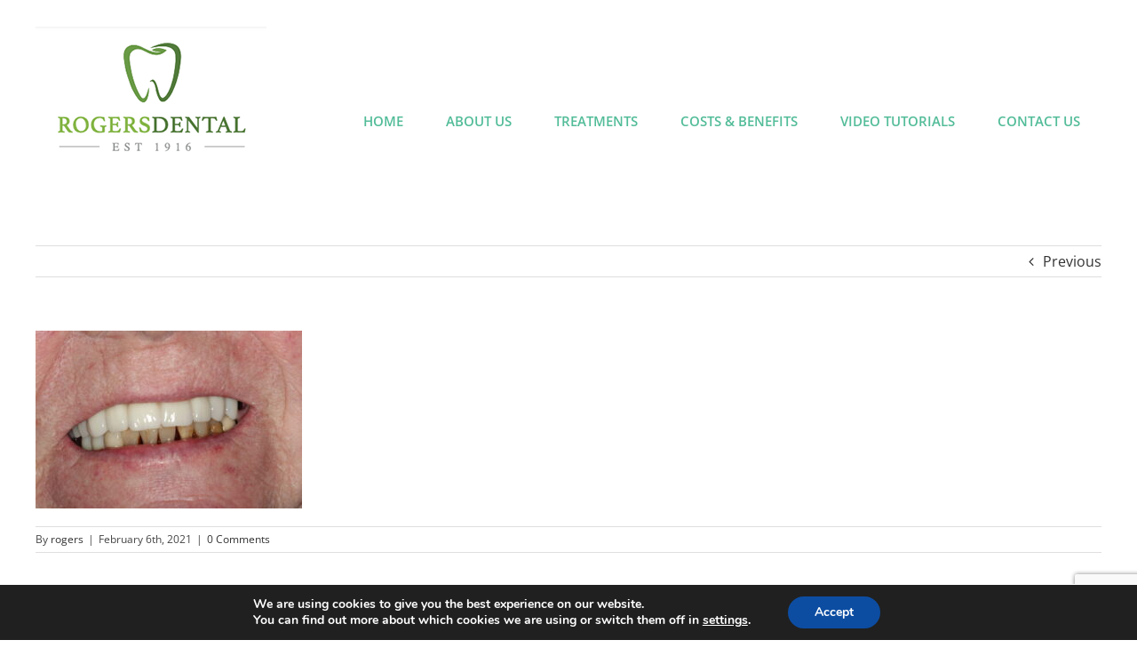

--- FILE ---
content_type: text/html; charset=UTF-8
request_url: https://rogersdental.ie/linda-2-resized/
body_size: 12718
content:
<!DOCTYPE html><html
class="avada-html-layout-wide avada-html-header-position-top" lang=en-US prefix="og: http://ogp.me/ns# fb: http://ogp.me/ns/fb#"><head><meta
http-equiv="X-UA-Compatible" content="IE=edge"><meta
http-equiv="Content-Type" content="text/html; charset=utf-8"><meta
name="viewport" content="width=device-width, initial-scale=1"><title>Linda 2 resized &#8211; Rogers Dental</title><meta
name='robots' content='max-image-preview:large'><link
rel=dns-prefetch href=//www.google.com><link
rel=alternate type=application/rss+xml title="Rogers Dental &raquo; Feed" href=https://rogersdental.ie/feed/ ><link
rel=alternate type=application/rss+xml title="Rogers Dental &raquo; Comments Feed" href=https://rogersdental.ie/comments/feed/ ><link
rel="shortcut icon" href=https://rogersdental.ie/wp-content/uploads/2018/08/favicon.png type=image/x-icon><link
rel=alternate type=application/rss+xml title="Rogers Dental &raquo; Linda 2 resized Comments Feed" href="https://rogersdental.ie/feed/?attachment_id=2347"><link
rel=alternate title="oEmbed (JSON)" type=application/json+oembed href="https://rogersdental.ie/wp-json/oembed/1.0/embed?url=https%3A%2F%2Frogersdental.ie%2Flinda-2-resized%2F"><link
rel=alternate title="oEmbed (XML)" type=text/xml+oembed href="https://rogersdental.ie/wp-json/oembed/1.0/embed?url=https%3A%2F%2Frogersdental.ie%2Flinda-2-resized%2F&#038;format=xml"><meta
property="og:locale" content="en_US"><meta
property="og:type" content="article"><meta
property="og:site_name" content="Rogers Dental"><meta
property="og:title" content="  Linda 2 resized"><meta
property="og:url" content="https://rogersdental.ie/linda-2-resized/"><meta
property="og:image" content="https://rogersdental.ie/wp-content/uploads/2021/02/Screenshot-2021-02-05-at-09.07.59-1.png"><meta
property="og:image:width" content="260"><meta
property="og:image:height" content="167"><meta
property="og:image:type" content="image/png"><style id=wp-img-auto-sizes-contain-inline-css>img:is([sizes=auto i],[sizes^="auto," i]){contain-intrinsic-size:3000px 1500px}</style><link
rel=stylesheet id=parent-style-css href='https://rogersdental.ie/wp-content/themes/Avada/style.css?ver=6.9' type=text/css media=all><link
rel=stylesheet id=child-style-css href='https://rogersdental.ie/wp-content/themes/Avada-child/style.css?ver=6.9' type=text/css media=all><link
rel=stylesheet id=moove_gdpr_frontend-css href='https://rogersdental.ie/wp-content/plugins/gdpr-cookie-compliance/dist/styles/gdpr-main.css?ver=5.0.9' type=text/css media=all><style id=moove_gdpr_frontend-inline-css>/*<![CDATA[*/#moove_gdpr_cookie_modal,#moove_gdpr_cookie_info_bar,.gdpr_cookie_settings_shortcode_content{font-family:&#039;Nunito&#039;,sans-serif}#moove_gdpr_save_popup_settings_button{background-color:#373737;color:#fff}#moove_gdpr_save_popup_settings_button:hover{background-color:#000}#moove_gdpr_cookie_info_bar .moove-gdpr-info-bar-container .moove-gdpr-info-bar-content a.mgbutton,#moove_gdpr_cookie_info_bar .moove-gdpr-info-bar-container .moove-gdpr-info-bar-content
button.mgbutton{background-color:#0C4DA2}#moove_gdpr_cookie_modal .moove-gdpr-modal-content .moove-gdpr-modal-footer-content .moove-gdpr-button-holder a.mgbutton,#moove_gdpr_cookie_modal .moove-gdpr-modal-content .moove-gdpr-modal-footer-content .moove-gdpr-button-holder button.mgbutton,.gdpr_cookie_settings_shortcode_content .gdpr-shr-button.button-green{background-color:#0C4DA2;border-color:#0C4DA2}#moove_gdpr_cookie_modal .moove-gdpr-modal-content .moove-gdpr-modal-footer-content .moove-gdpr-button-holder a.mgbutton:hover,#moove_gdpr_cookie_modal .moove-gdpr-modal-content .moove-gdpr-modal-footer-content .moove-gdpr-button-holder button.mgbutton:hover,.gdpr_cookie_settings_shortcode_content .gdpr-shr-button.button-green:hover{background-color:#fff;color:#0C4DA2}#moove_gdpr_cookie_modal .moove-gdpr-modal-content .moove-gdpr-modal-close i,#moove_gdpr_cookie_modal .moove-gdpr-modal-content .moove-gdpr-modal-close span.gdpr-icon{background-color:#0C4DA2;border:1px
solid #0C4DA2}#moove_gdpr_cookie_info_bar span.moove-gdpr-infobar-allow-all.focus-g,#moove_gdpr_cookie_info_bar span.moove-gdpr-infobar-allow-all:focus,#moove_gdpr_cookie_info_bar button.moove-gdpr-infobar-allow-all.focus-g,#moove_gdpr_cookie_info_bar button.moove-gdpr-infobar-allow-all:focus,#moove_gdpr_cookie_info_bar span.moove-gdpr-infobar-reject-btn.focus-g,#moove_gdpr_cookie_info_bar span.moove-gdpr-infobar-reject-btn:focus,#moove_gdpr_cookie_info_bar button.moove-gdpr-infobar-reject-btn.focus-g,#moove_gdpr_cookie_info_bar button.moove-gdpr-infobar-reject-btn:focus,#moove_gdpr_cookie_info_bar span.change-settings-button.focus-g,#moove_gdpr_cookie_info_bar span.change-settings-button:focus,#moove_gdpr_cookie_info_bar button.change-settings-button.focus-g,#moove_gdpr_cookie_info_bar button.change-settings-button:focus{-webkit-box-shadow:0 0 1px 3px #0C4DA2;-moz-box-shadow:0 0 1px 3px #0C4DA2;box-shadow:0 0 1px 3px #0C4DA2}#moove_gdpr_cookie_modal .moove-gdpr-modal-content .moove-gdpr-modal-close i:hover,#moove_gdpr_cookie_modal .moove-gdpr-modal-content .moove-gdpr-modal-close span.gdpr-icon:hover,#moove_gdpr_cookie_info_bar span[data-href]>u.change-settings-button{color:#0C4DA2}#moove_gdpr_cookie_modal .moove-gdpr-modal-content .moove-gdpr-modal-left-content #moove-gdpr-menu li.menu-item-selected a span.gdpr-icon,#moove_gdpr_cookie_modal .moove-gdpr-modal-content .moove-gdpr-modal-left-content #moove-gdpr-menu li.menu-item-selected button span.gdpr-icon{color:inherit}#moove_gdpr_cookie_modal .moove-gdpr-modal-content .moove-gdpr-modal-left-content #moove-gdpr-menu li a span.gdpr-icon,#moove_gdpr_cookie_modal .moove-gdpr-modal-content .moove-gdpr-modal-left-content #moove-gdpr-menu li button span.gdpr-icon{color:inherit}#moove_gdpr_cookie_modal .gdpr-acc-link{line-height:0;font-size:0;color:transparent;position:absolute}#moove_gdpr_cookie_modal .moove-gdpr-modal-content .moove-gdpr-modal-close:hover i,#moove_gdpr_cookie_modal .moove-gdpr-modal-content .moove-gdpr-modal-left-content #moove-gdpr-menu li a,#moove_gdpr_cookie_modal .moove-gdpr-modal-content .moove-gdpr-modal-left-content #moove-gdpr-menu li button,#moove_gdpr_cookie_modal .moove-gdpr-modal-content .moove-gdpr-modal-left-content #moove-gdpr-menu li button i,#moove_gdpr_cookie_modal .moove-gdpr-modal-content .moove-gdpr-modal-left-content #moove-gdpr-menu li a i,#moove_gdpr_cookie_modal .moove-gdpr-modal-content .moove-gdpr-tab-main .moove-gdpr-tab-main-content a:hover,#moove_gdpr_cookie_info_bar.moove-gdpr-dark-scheme .moove-gdpr-info-bar-container .moove-gdpr-info-bar-content a.mgbutton:hover,#moove_gdpr_cookie_info_bar.moove-gdpr-dark-scheme .moove-gdpr-info-bar-container .moove-gdpr-info-bar-content button.mgbutton:hover,#moove_gdpr_cookie_info_bar.moove-gdpr-dark-scheme .moove-gdpr-info-bar-container .moove-gdpr-info-bar-content a:hover,#moove_gdpr_cookie_info_bar.moove-gdpr-dark-scheme .moove-gdpr-info-bar-container .moove-gdpr-info-bar-content button:hover,#moove_gdpr_cookie_info_bar.moove-gdpr-dark-scheme .moove-gdpr-info-bar-container .moove-gdpr-info-bar-content span.change-settings-button:hover,#moove_gdpr_cookie_info_bar.moove-gdpr-dark-scheme .moove-gdpr-info-bar-container .moove-gdpr-info-bar-content button.change-settings-button:hover,#moove_gdpr_cookie_info_bar.moove-gdpr-dark-scheme .moove-gdpr-info-bar-container .moove-gdpr-info-bar-content u.change-settings-button:hover,#moove_gdpr_cookie_info_bar span[data-href]>u.change-settings-button,#moove_gdpr_cookie_info_bar.moove-gdpr-dark-scheme .moove-gdpr-info-bar-container .moove-gdpr-info-bar-content a.mgbutton.focus-g,#moove_gdpr_cookie_info_bar.moove-gdpr-dark-scheme .moove-gdpr-info-bar-container .moove-gdpr-info-bar-content button.mgbutton.focus-g,#moove_gdpr_cookie_info_bar.moove-gdpr-dark-scheme .moove-gdpr-info-bar-container .moove-gdpr-info-bar-content a.focus-g,#moove_gdpr_cookie_info_bar.moove-gdpr-dark-scheme .moove-gdpr-info-bar-container .moove-gdpr-info-bar-content button.focus-g,#moove_gdpr_cookie_info_bar.moove-gdpr-dark-scheme .moove-gdpr-info-bar-container .moove-gdpr-info-bar-content a.mgbutton:focus,#moove_gdpr_cookie_info_bar.moove-gdpr-dark-scheme .moove-gdpr-info-bar-container .moove-gdpr-info-bar-content button.mgbutton:focus,#moove_gdpr_cookie_info_bar.moove-gdpr-dark-scheme .moove-gdpr-info-bar-container .moove-gdpr-info-bar-content a:focus,#moove_gdpr_cookie_info_bar.moove-gdpr-dark-scheme .moove-gdpr-info-bar-container .moove-gdpr-info-bar-content button:focus,#moove_gdpr_cookie_info_bar.moove-gdpr-dark-scheme .moove-gdpr-info-bar-container .moove-gdpr-info-bar-content span.change-settings-button.focus-g,span.change-settings-button:focus,button.change-settings-button.focus-g,button.change-settings-button:focus,#moove_gdpr_cookie_info_bar.moove-gdpr-dark-scheme .moove-gdpr-info-bar-container .moove-gdpr-info-bar-content u.change-settings-button.focus-g,#moove_gdpr_cookie_info_bar.moove-gdpr-dark-scheme .moove-gdpr-info-bar-container .moove-gdpr-info-bar-content u.change-settings-button:focus{color:#0C4DA2}#moove_gdpr_cookie_modal .moove-gdpr-branding.focus-g span,#moove_gdpr_cookie_modal .moove-gdpr-modal-content .moove-gdpr-tab-main a.focus-g,#moove_gdpr_cookie_modal .moove-gdpr-modal-content .moove-gdpr-tab-main .gdpr-cd-details-toggle.focus-g{color:#0C4DA2}#moove_gdpr_cookie_modal.gdpr_lightbox-hide{display:none}/*]]>*/</style><link
rel=stylesheet id=fusion-dynamic-css-css href='https://rogersdental.ie/wp-content/uploads/fusion-styles/7f87fe3e76787409e4a9b6374d54e2f8.min.css?ver=3.12.1' type=text/css media=all> <script src="https://rogersdental.ie/wp-includes/js/jquery/jquery.min.js?ver=3.7.1" id=jquery-core-js></script> <script src="//rogersdental.ie/wp-content/plugins/revslider/sr6/assets/js/rbtools.min.js?ver=6.7.15" async id=tp-tools-js></script> <script src="//rogersdental.ie/wp-content/plugins/revslider/sr6/assets/js/rs6.min.js?ver=6.7.15" async id=revmin-js></script> <link
rel=https://api.w.org/ href=https://rogersdental.ie/wp-json/ ><link
rel=alternate title=JSON type=application/json href=https://rogersdental.ie/wp-json/wp/v2/media/2347><link
rel=EditURI type=application/rsd+xml title=RSD href=https://rogersdental.ie/xmlrpc.php?rsd><meta
name="generator" content="WordPress 6.9"><link
rel=canonical href=https://rogersdental.ie/linda-2-resized/ ><link
rel=shortlink href='https://rogersdental.ie/?p=2347'><style id=css-fb-visibility>@media screen and (max-width: 640px){body:not(.fusion-builder-ui-wireframe) .fusion-no-small-visibility{display:none !important}body:not(.fusion-builder-ui-wireframe) .sm-text-align-center{text-align:center !important}body:not(.fusion-builder-ui-wireframe) .sm-text-align-left{text-align:left !important}body:not(.fusion-builder-ui-wireframe) .sm-text-align-right{text-align:right !important}body:not(.fusion-builder-ui-wireframe) .fusion-absolute-position-small{position:absolute;top:auto;width:100%}}@media screen and (min-width: 641px) and (max-width: 1024px){body:not(.fusion-builder-ui-wireframe) .fusion-no-medium-visibility{display:none !important}body:not(.fusion-builder-ui-wireframe) .md-text-align-center{text-align:center !important}body:not(.fusion-builder-ui-wireframe) .md-text-align-left{text-align:left !important}body:not(.fusion-builder-ui-wireframe) .md-text-align-right{text-align:right !important}body:not(.fusion-builder-ui-wireframe) .fusion-absolute-position-medium{position:absolute;top:auto;width:100%}}@media screen and (min-width: 1025px){body:not(.fusion-builder-ui-wireframe) .fusion-no-large-visibility{display:none !important}body:not(.fusion-builder-ui-wireframe) .lg-text-align-center{text-align:center !important}body:not(.fusion-builder-ui-wireframe) .lg-text-align-left{text-align:left !important}body:not(.fusion-builder-ui-wireframe) .lg-text-align-right{text-align:right !important}body:not(.fusion-builder-ui-wireframe) .fusion-absolute-position-large{position:absolute;top:auto;width:100%}}</style><style>.recentcomments
a{display:inline !important;padding:0
!important;margin:0
!important}</style><meta
name="generator" content="Powered by Slider Revolution 6.7.15 - responsive, Mobile-Friendly Slider Plugin for WordPress with comfortable drag and drop interface."> <script>function setREVStartSize(e){window.RSIW=window.RSIW===undefined?window.innerWidth:window.RSIW;window.RSIH=window.RSIH===undefined?window.innerHeight:window.RSIH;try{var pw=document.getElementById(e.c).parentNode.offsetWidth,newh;pw=pw===0||isNaN(pw)||(e.l=="fullwidth"||e.layout=="fullwidth")?window.RSIW:pw;e.tabw=e.tabw===undefined?0:parseInt(e.tabw);e.thumbw=e.thumbw===undefined?0:parseInt(e.thumbw);e.tabh=e.tabh===undefined?0:parseInt(e.tabh);e.thumbh=e.thumbh===undefined?0:parseInt(e.thumbh);e.tabhide=e.tabhide===undefined?0:parseInt(e.tabhide);e.thumbhide=e.thumbhide===undefined?0:parseInt(e.thumbhide);e.mh=e.mh===undefined||e.mh==""||e.mh==="auto"?0:parseInt(e.mh,0);if(e.layout==="fullscreen"||e.l==="fullscreen")
newh=Math.max(e.mh,window.RSIH);else{e.gw=Array.isArray(e.gw)?e.gw:[e.gw];for(var i in e.rl)if(e.gw[i]===undefined||e.gw[i]===0)e.gw[i]=e.gw[i-1];e.gh=e.el===undefined||e.el===""||(Array.isArray(e.el)&&e.el.length==0)?e.gh:e.el;e.gh=Array.isArray(e.gh)?e.gh:[e.gh];for(var i in e.rl)if(e.gh[i]===undefined||e.gh[i]===0)e.gh[i]=e.gh[i-1];var nl=new Array(e.rl.length),ix=0,sl;e.tabw=e.tabhide>=pw?0:e.tabw;e.thumbw=e.thumbhide>=pw?0:e.thumbw;e.tabh=e.tabhide>=pw?0:e.tabh;e.thumbh=e.thumbhide>=pw?0:e.thumbh;for(var i in e.rl)nl[i]=e.rl[i]<window.RSIW?0:e.rl[i];sl=nl[0];for(var i in nl)if(sl>nl[i]&&nl[i]>0){sl=nl[i];ix=i;}
var m=pw>(e.gw[ix]+e.tabw+e.thumbw)?1:(pw-(e.tabw+e.thumbw))/(e.gw[ix]);newh=(e.gh[ix]*m)+(e.tabh+e.thumbh);}
var el=document.getElementById(e.c);if(el!==null&&el)el.style.height=newh+"px";el=document.getElementById(e.c+"_wrapper");if(el!==null&&el){el.style.height=newh+"px";el.style.display="block";}}catch(e){console.log("Failure at Presize of Slider:"+e)}};</script> <style id=wp-custom-css>.wpcf7-form textarea::-webkit-input-placeholder{color:#fff}</style> <script>var doc=document.documentElement;doc.setAttribute('data-useragent',navigator.userAgent);</script> <link
rel=stylesheet id=rs-plugin-settings-css href='//rogersdental.ie/wp-content/plugins/revslider/sr6/assets/css/rs6.css?ver=6.7.15' type=text/css media=all><style id=rs-plugin-settings-inline-css>#rs-demo-id{}</style></head><body
data-rsssl=1 class="attachment wp-singular attachment-template-default single single-attachment postid-2347 attachmentid-2347 attachment-jpeg wp-theme-Avada wp-child-theme-Avada-child fusion-image-hovers fusion-pagination-sizing fusion-button_size-large fusion-button_type-flat fusion-button_span-no avada-image-rollover-circle-yes avada-image-rollover-yes avada-image-rollover-direction-left fusion-body ltr fusion-sticky-header no-tablet-sticky-header no-mobile-sticky-header no-mobile-slidingbar no-mobile-totop avada-has-rev-slider-styles fusion-disable-outline fusion-sub-menu-fade mobile-logo-pos-left layout-wide-mode avada-has-boxed-modal-shadow- layout-scroll-offset-full avada-has-zero-margin-offset-top fusion-top-header menu-text-align-center mobile-menu-design-modern fusion-show-pagination-text fusion-header-layout-v1 avada-responsive avada-footer-fx-none avada-menu-highlight-style-bar fusion-search-form-clean fusion-main-menu-search-overlay fusion-avatar-circle avada-sticky-shrinkage avada-dropdown-styles avada-blog-layout-large avada-blog-archive-layout-large avada-header-shadow-no avada-menu-icon-position-left avada-has-megamenu-shadow avada-has-mainmenu-dropdown-divider avada-has-pagetitle-100-width avada-has-100-footer avada-has-breadcrumb-mobile-hidden avada-has-titlebar-hide avada-has-pagination-padding avada-flyout-menu-direction-fade avada-ec-views-v1" data-awb-post-id=2347>
<a
class="skip-link screen-reader-text" href=#content>Skip to content</a><div
id=boxed-wrapper><div
id=wrapper class=fusion-wrapper><div
id=home style=position:relative;top:-1px;></div><header
class=fusion-header-wrapper><div
class="fusion-header-v1 fusion-logo-alignment fusion-logo-left fusion-sticky-menu- fusion-sticky-logo- fusion-mobile-logo-  fusion-mobile-menu-design-modern"><div
class=fusion-header-sticky-height></div><div
class=fusion-header><div
class=fusion-row><div
class=fusion-logo data-margin-top=30px data-margin-bottom=24px data-margin-left=0px data-margin-right=0px>
<a
class=fusion-logo-link  href=https://rogersdental.ie/ >
<img
src=https://rogersdental.ie/wp-content/uploads/2021/02/Screenshot-2021-02-05-at-09.07.59-1.png srcset="https://rogersdental.ie/wp-content/uploads/2021/02/Screenshot-2021-02-05-at-09.07.59-1.png 1x" width=260 height=167 alt="Rogers Dental Logo" data-retina_logo_url class=fusion-standard-logo>
</a></div><nav
class=fusion-main-menu aria-label="Main Menu"><div
class=fusion-overlay-search><form
role=search class="searchform fusion-search-form  fusion-search-form-clean" method=get action=https://rogersdental.ie/ ><div
class=fusion-search-form-content><div
class="fusion-search-field search-field">
<label><span
class=screen-reader-text>Search for:</span>
<input
type=search value name=s class=s placeholder=Search... required aria-required=true aria-label=Search...>
</label></div><div
class="fusion-search-button search-button">
<input
type=submit class="fusion-search-submit searchsubmit" aria-label=Search value=&#xf002;></div></div></form><div
class=fusion-search-spacer></div><a
href=# role=button aria-label="Close Search" class=fusion-close-search></a></div><ul
id=menu-main-menu class=fusion-menu><li
id=menu-item-42  class="menu-item menu-item-type-post_type menu-item-object-page menu-item-home menu-item-42"  data-item-id=42><a
href=https://rogersdental.ie/ class=fusion-bar-highlight><span
class=menu-text>Home</span></a></li><li
id=menu-item-41  class="menu-item menu-item-type-post_type menu-item-object-page menu-item-41"  data-item-id=41><a
href=https://rogersdental.ie/about-us/ class=fusion-bar-highlight><span
class=menu-text>About Us</span></a></li><li
id=menu-item-436  class="menu-item menu-item-type-custom menu-item-object-custom menu-item-has-children menu-item-436 fusion-dropdown-menu"  data-item-id=436><a
href=# class=fusion-bar-highlight><span
class=menu-text>Treatments</span></a><ul
class=sub-menu><li
id=menu-item-504  class="menu-item menu-item-type-post_type menu-item-object-page menu-item-504 fusion-dropdown-submenu" ><a
href=https://rogersdental.ie/gallery/ class=fusion-bar-highlight><span>Gallery</span></a></li><li
id=menu-item-40  class="menu-item menu-item-type-post_type menu-item-object-page menu-item-40 fusion-dropdown-submenu" ><a
href=https://rogersdental.ie/treatments/hygiene/ class=fusion-bar-highlight><span>Hygiene</span></a></li><li
id=menu-item-39  class="menu-item menu-item-type-post_type menu-item-object-page menu-item-39 fusion-dropdown-submenu" ><a
href=https://rogersdental.ie/treatments/general-dentistry/ class=fusion-bar-highlight><span>General Dentistry</span></a></li><li
id=menu-item-36  class="menu-item menu-item-type-post_type menu-item-object-page menu-item-36 fusion-dropdown-submenu" ><a
href=https://rogersdental.ie/treatments/emergency/ class=fusion-bar-highlight><span>Emergency</span></a></li><li
id=menu-item-35  class="menu-item menu-item-type-post_type menu-item-object-page menu-item-35 fusion-dropdown-submenu" ><a
href=https://rogersdental.ie/cosmetic/ class=fusion-bar-highlight><span>Cosmetic</span></a></li><li
id=menu-item-34  class="menu-item menu-item-type-post_type menu-item-object-page menu-item-34 fusion-dropdown-submenu" ><a
href=https://rogersdental.ie/childrens-dentistry-2/ class=fusion-bar-highlight><span>Children&#8217;s Dentistry</span></a></li></ul></li><li
id=menu-item-32  class="menu-item menu-item-type-post_type menu-item-object-page menu-item-32"  data-item-id=32><a
href=https://rogersdental.ie/costs-benefits/ class=fusion-bar-highlight><span
class=menu-text>Costs &#038; Benefits</span></a></li><li
id=menu-item-457  class="menu-item menu-item-type-custom menu-item-object-custom menu-item-has-children menu-item-457 fusion-dropdown-menu"  data-item-id=457><a
href=# class=fusion-bar-highlight><span
class=menu-text>Video Tutorials</span></a><ul
class=sub-menu><li
id=menu-item-357  class="menu-item menu-item-type-post_type menu-item-object-page menu-item-357 fusion-dropdown-submenu" ><a
href=https://rogersdental.ie/tooth-loss/ class=fusion-bar-highlight><span>Tooth Loss</span></a></li><li
id=menu-item-242  class="menu-item menu-item-type-post_type menu-item-object-page menu-item-242 fusion-dropdown-submenu" ><a
href=https://rogersdental.ie/video-tutorials/endodontics/ class=fusion-bar-highlight><span>Endodontics</span></a></li><li
id=menu-item-1252  class="menu-item menu-item-type-post_type menu-item-object-page menu-item-1252 fusion-dropdown-submenu" ><a
href=https://rogersdental.ie/video-tutorials/gums-and-oral-health/ class=fusion-bar-highlight><span>Gums &#038; Oral Health</span></a></li><li
id=menu-item-268  class="menu-item menu-item-type-post_type menu-item-object-page menu-item-268 fusion-dropdown-submenu" ><a
href=https://rogersdental.ie/video-tutorials/tooth-wear/ class=fusion-bar-highlight><span>Tooth Wear</span></a></li><li
id=menu-item-266  class="menu-item menu-item-type-post_type menu-item-object-page menu-item-266 fusion-dropdown-submenu" ><a
href=https://rogersdental.ie/video-tutorials/restoration/ class=fusion-bar-highlight><span>Restoration</span></a></li><li
id=menu-item-262  class="menu-item menu-item-type-post_type menu-item-object-page menu-item-262 fusion-dropdown-submenu" ><a
href=https://rogersdental.ie/video-tutorials/orthodontics/ class=fusion-bar-highlight><span>Orthodontics</span></a></li></ul></li><li
id=menu-item-31  class="menu-item menu-item-type-post_type menu-item-object-page menu-item-31"  data-item-id=31><a
href=https://rogersdental.ie/contact-us/ class=fusion-bar-highlight><span
class=menu-text>Contact Us</span></a></li></ul></nav><div
class=fusion-mobile-menu-icons>
<a
href=# class="fusion-icon awb-icon-bars" aria-label="Toggle mobile menu" aria-expanded=false></a></div><nav
class="fusion-mobile-nav-holder fusion-mobile-menu-text-align-left" aria-label="Main Menu Mobile"></nav></div></div></div><div
class=fusion-clearfix></div></header><div
id=sliders-container class=fusion-slider-visibility></div><main
id=main class="clearfix "><div
class=fusion-row style><section
id=content style="width: 100%;"><div
class="single-navigation clearfix">
<a
href=https://rogersdental.ie/linda-2-resized/ rel=prev>Previous</a></div><article
id=post-2347 class="post post-2347 attachment type-attachment status-inherit hentry"><h1 class="entry-title fusion-post-title">Linda 2 resized</h1><div
class=post-content><p
class=attachment><a
data-rel=iLightbox[postimages] data-title data-caption href=https://rogersdental.ie/wp-content/uploads/2021/02/Linda-2-resized.jpg><img
fetchpriority=high decoding=async width=300 height=200 src=https://rogersdental.ie/wp-content/uploads/2021/02/Linda-2-resized-300x200.jpg class="attachment-medium size-medium" alt srcset="https://rogersdental.ie/wp-content/uploads/2021/02/Linda-2-resized-200x133.jpg 200w, https://rogersdental.ie/wp-content/uploads/2021/02/Linda-2-resized-300x200.jpg 300w, https://rogersdental.ie/wp-content/uploads/2021/02/Linda-2-resized-400x267.jpg 400w, https://rogersdental.ie/wp-content/uploads/2021/02/Linda-2-resized-600x400.jpg 600w, https://rogersdental.ie/wp-content/uploads/2021/02/Linda-2-resized-768x512.jpg 768w, https://rogersdental.ie/wp-content/uploads/2021/02/Linda-2-resized-800x533.jpg 800w, https://rogersdental.ie/wp-content/uploads/2021/02/Linda-2-resized-1024x683.jpg 1024w, https://rogersdental.ie/wp-content/uploads/2021/02/Linda-2-resized-1200x800.jpg 1200w, https://rogersdental.ie/wp-content/uploads/2021/02/Linda-2-resized.jpg 1296w" sizes="(max-width: 300px) 100vw, 300px"></a></p></div><div
class=fusion-meta-info><div
class=fusion-meta-info-wrapper>By <span
class=vcard><span
class=fn><a
href=https://rogersdental.ie/author/rogers/ title="Posts by rogers" rel=author>rogers</a></span></span><span
class=fusion-inline-sep>|</span><span
class="updated rich-snippet-hidden">2021-02-06T17:06:22+00:00</span><span>February 6th, 2021</span><span
class=fusion-inline-sep>|</span><span
class=fusion-comments><a
href=https://rogersdental.ie/linda-2-resized/#respond>0 Comments</a></span></div></div><div
class="fusion-sharing-box fusion-theme-sharing-box fusion-single-sharing-box"><h4>Share This Story, Choose Your Platform!</h4><div
class=fusion-social-networks><div
class=fusion-social-networks-wrapper><a
class="fusion-social-network-icon fusion-tooltip fusion-facebook awb-icon-facebook" style=color:var(--sharing_social_links_icon_color); data-placement=top data-title=Facebook data-toggle=tooltip title=Facebook href="https://www.facebook.com/sharer.php?u=https%3A%2F%2Frogersdental.ie%2Flinda-2-resized%2F&amp;t=Linda%202%20resized" target=_blank rel=noreferrer><span
class=screen-reader-text>Facebook</span></a><a
class="fusion-social-network-icon fusion-tooltip fusion-twitter awb-icon-twitter" style=color:var(--sharing_social_links_icon_color); data-placement=top data-title=X data-toggle=tooltip title=X href="https://x.com/intent/post?url=https%3A%2F%2Frogersdental.ie%2Flinda-2-resized%2F&amp;text=Linda%202%20resized" target=_blank rel="noopener noreferrer"><span
class=screen-reader-text>X</span></a><a
class="fusion-social-network-icon fusion-tooltip fusion-reddit awb-icon-reddit" style=color:var(--sharing_social_links_icon_color); data-placement=top data-title=Reddit data-toggle=tooltip title=Reddit href="https://reddit.com/submit?url=https://rogersdental.ie/linda-2-resized/&amp;title=Linda%202%20resized" target=_blank rel="noopener noreferrer"><span
class=screen-reader-text>Reddit</span></a><a
class="fusion-social-network-icon fusion-tooltip fusion-linkedin awb-icon-linkedin" style=color:var(--sharing_social_links_icon_color); data-placement=top data-title=LinkedIn data-toggle=tooltip title=LinkedIn href="https://www.linkedin.com/shareArticle?mini=true&amp;url=https%3A%2F%2Frogersdental.ie%2Flinda-2-resized%2F&amp;title=Linda%202%20resized&amp;summary=" target=_blank rel="noopener noreferrer"><span
class=screen-reader-text>LinkedIn</span></a><a
class="fusion-social-network-icon fusion-tooltip fusion-tumblr awb-icon-tumblr" style=color:var(--sharing_social_links_icon_color); data-placement=top data-title=Tumblr data-toggle=tooltip title=Tumblr href="https://www.tumblr.com/share/link?url=https%3A%2F%2Frogersdental.ie%2Flinda-2-resized%2F&amp;name=Linda%202%20resized&amp;description=" target=_blank rel="noopener noreferrer"><span
class=screen-reader-text>Tumblr</span></a><a
class="fusion-social-network-icon fusion-tooltip fusion-pinterest awb-icon-pinterest" style=color:var(--sharing_social_links_icon_color); data-placement=top data-title=Pinterest data-toggle=tooltip title=Pinterest href="https://pinterest.com/pin/create/button/?url=https%3A%2F%2Frogersdental.ie%2Flinda-2-resized%2F&amp;description=&amp;media=https%3A%2F%2Frogersdental.ie%2Fwp-content%2Fuploads%2F2021%2F02%2FLinda-2-resized.jpg" target=_blank rel="noopener noreferrer"><span
class=screen-reader-text>Pinterest</span></a><a
class="fusion-social-network-icon fusion-tooltip fusion-vk awb-icon-vk" style=color:var(--sharing_social_links_icon_color); data-placement=top data-title=Vk data-toggle=tooltip title=Vk href="https://vk.com/share.php?url=https%3A%2F%2Frogersdental.ie%2Flinda-2-resized%2F&amp;title=Linda%202%20resized&amp;description=" target=_blank rel="noopener noreferrer"><span
class=screen-reader-text>Vk</span></a><a
class="fusion-social-network-icon fusion-tooltip fusion-mail awb-icon-mail fusion-last-social-icon" style=color:var(--sharing_social_links_icon_color); data-placement=top data-title=Email data-toggle=tooltip title=Email href="mailto:?body=https://rogersdental.ie/linda-2-resized/&amp;subject=Linda%202%20resized" target=_self rel="noopener noreferrer"><span
class=screen-reader-text>Email</span></a><div
class=fusion-clearfix></div></div></div></div><section
class=about-author><div
class="fusion-title fusion-title-size-two sep-double sep-solid" style=margin-top:0px;margin-bottom:31px;><h2 class="title-heading-left" style="margin:0;">
About the Author: <a
href=https://rogersdental.ie/author/rogers/ title="Posts by rogers" rel=author>rogers</a></h2>
<span
class=awb-title-spacer></span><div
class=title-sep-container><div
class="title-sep sep-double sep-solid"></div></div></div><div
class=about-author-container><div
class=avatar>
<img
alt src='https://secure.gravatar.com/avatar/b925ba10c36f7ab796ab04c8e59feec5579164c8af2c8ee195e39181a4e0c836?s=72&#038;d=mm&#038;r=g' srcset='https://secure.gravatar.com/avatar/b925ba10c36f7ab796ab04c8e59feec5579164c8af2c8ee195e39181a4e0c836?s=144&#038;d=mm&#038;r=g 2x' class='avatar avatar-72 photo' height=72 width=72 decoding=async></div><div
class=description></div></div></section><div
id=respond class=comment-respond><h2 id="reply-title" class="comment-reply-title">Leave A Comment <small><a
rel=nofollow id=cancel-comment-reply-link href=/linda-2-resized/#respond style=display:none;>Cancel reply</a></small></h2><p
class=must-log-in>You must be <a
href="https://rogersdental.ie/login2cubed/?redirect_to=https%3A%2F%2Frogersdental.ie%2Flinda-2-resized%2F">logged in</a> to post a comment.</p></div></article></section></div></main><div
class=fusion-footer><footer
id=footer class="fusion-footer-copyright-area fusion-footer-copyright-center"><div
class=fusion-row><div
class=fusion-copyright-content><div
class=fusion-copyright-notice><div><div
id=footerCopyright>
ROGERS DENTAL © <script>document.write(new Date().getFullYear());</script> All rights reserved.     <a
href=/privacy-policy/ >Privacy</a> - <a
href=/cookies/ >Cookies</a> - <a
href=/terms-and-conditions/ >T&Cs</a>     <a
href=https://2cubed.ie/web-design-wexford/ target=_blank rel="nofollow noopener"><b>WEB DESIGN BY </b></a><a
href=http://2cubed.ie target=_blank rel="nofollow noopener"><b>2CUBED</b></a></div></div></div><div
class=fusion-social-links-footer></div></div></div></footer></div></div></div>
<a
class="fusion-one-page-text-link fusion-page-load-link" tabindex=-1 href=# aria-hidden=true>Page load link</a><div
class=avada-footer-scripts> <script>window.RS_MODULES=window.RS_MODULES||{};window.RS_MODULES.modules=window.RS_MODULES.modules||{};window.RS_MODULES.waiting=window.RS_MODULES.waiting||[];window.RS_MODULES.defered=false;window.RS_MODULES.moduleWaiting=window.RS_MODULES.moduleWaiting||{};window.RS_MODULES.type='compiled';</script> <script type=speculationrules>{"prefetch":[{"source":"document","where":{"and":[{"href_matches":"/*"},{"not":{"href_matches":["/wp-*.php","/wp-admin/*","/wp-content/uploads/*","/wp-content/*","/wp-content/plugins/*","/wp-content/themes/Avada-child/*","/wp-content/themes/Avada/*","/*\\?(.+)"]}},{"not":{"selector_matches":"a[rel~=\"nofollow\"]"}},{"not":{"selector_matches":".no-prefetch, .no-prefetch a"}}]},"eagerness":"conservative"}]}</script> <aside
id=moove_gdpr_cookie_info_bar class="moove-gdpr-info-bar-hidden moove-gdpr-align-center moove-gdpr-dark-scheme gdpr_infobar_postion_bottom" aria-label="GDPR Cookie Banner" style="display: none;"><div
class=moove-gdpr-info-bar-container><div
class=moove-gdpr-info-bar-content><div
class=moove-gdpr-cookie-notice><p>We are using cookies to give you the best experience on our website.</p><p>You can find out more about which cookies we are using or switch them off in <button
aria-haspopup=true data-href=#moove_gdpr_cookie_modal class=change-settings-button>settings</button>.</p></div><div
class=moove-gdpr-button-holder>
<button
class="mgbutton moove-gdpr-infobar-allow-all gdpr-fbo-0" aria-label=Accept >Accept</button></div></div></div></aside>
 <script>var fusionNavIsCollapsed=function(e){var t;window.innerWidth<=e.getAttribute("data-breakpoint")?(e.classList.add("collapse-enabled"),e.classList.contains("expanded")||(e.setAttribute("aria-expanded","false"),window.dispatchEvent(new Event("fusion-mobile-menu-collapsed",{bubbles:!0,cancelable:!0})))):(null!==e.querySelector(".menu-item-has-children.expanded .fusion-open-nav-submenu-on-click")&&e.querySelector(".menu-item-has-children.expanded .fusion-open-nav-submenu-on-click").click(),e.classList.remove("collapse-enabled"),e.setAttribute("aria-expanded","true"),e.querySelector(".fusion-custom-menu").removeAttribute("style")),e.classList.add("no-wrapper-transition"),clearTimeout(t),t=setTimeout(function(){e.classList.remove("no-wrapper-transition")},400),e.classList.remove("loading")},fusionRunNavIsCollapsed=function(){var e,t=document.querySelectorAll(".fusion-menu-element-wrapper");for(e=0;e<t.length;e++)fusionNavIsCollapsed(t[e])};function avadaGetScrollBarWidth(){var e,t,n,s=document.createElement("p");return s.style.width="100%",s.style.height="200px",(e=document.createElement("div")).style.position="absolute",e.style.top="0px",e.style.left="0px",e.style.visibility="hidden",e.style.width="200px",e.style.height="150px",e.style.overflow="hidden",e.appendChild(s),document.body.appendChild(e),t=s.offsetWidth,e.style.overflow="scroll",t==(n=s.offsetWidth)&&(n=e.clientWidth),document.body.removeChild(e),t-n}fusionRunNavIsCollapsed(),window.addEventListener("fusion-resize-horizontal",fusionRunNavIsCollapsed);</script><script src="https://rogersdental.ie/wp-includes/js/dist/hooks.min.js?ver=dd5603f07f9220ed27f1" id=wp-hooks-js></script> <script src="https://rogersdental.ie/wp-includes/js/dist/i18n.min.js?ver=c26c3dc7bed366793375" id=wp-i18n-js></script> <script id=wp-i18n-js-after>wp.i18n.setLocaleData({'text direction\u0004ltr':['ltr']});</script> <script src="https://rogersdental.ie/wp-content/plugins/contact-form-7/includes/swv/js/index.js?ver=6.1.4" id=swv-js></script> <script id=contact-form-7-js-before>var wpcf7={"api":{"root":"https:\/\/rogersdental.ie\/wp-json\/","namespace":"contact-form-7\/v1"},"cached":1};</script> <script src="https://rogersdental.ie/wp-content/plugins/contact-form-7/includes/js/index.js?ver=6.1.4" id=contact-form-7-js></script> <script id=google-invisible-recaptcha-js-before>/*<![CDATA[*/var renderInvisibleReCaptcha=function(){for(var i=0;i<document.forms.length;++i){var form=document.forms[i];var holder=form.querySelector('.inv-recaptcha-holder');if(null===holder)continue;holder.innerHTML='';(function(frm){var cf7SubmitElm=frm.querySelector('.wpcf7-submit');var holderId=grecaptcha.render(holder,{'sitekey':'6LdlT5AUAAAAAFjc2-DUtAqwxkFTpT2Xtw5xxBRX','size':'invisible','badge':'bottomright','callback':function(recaptchaToken){if((null!==cf7SubmitElm)&&(typeof jQuery!='undefined')){jQuery(frm).submit();grecaptcha.reset(holderId);return;}
HTMLFormElement.prototype.submit.call(frm);},'expired-callback':function(){grecaptcha.reset(holderId);}});if(null!==cf7SubmitElm&&(typeof jQuery!='undefined')){jQuery(cf7SubmitElm).off('click').on('click',function(clickEvt){clickEvt.preventDefault();grecaptcha.execute(holderId);});}
else
{frm.onsubmit=function(evt){evt.preventDefault();grecaptcha.execute(holderId);};}})(form);}};/*]]>*/</script> <script async defer src="https://www.google.com/recaptcha/api.js?onload=renderInvisibleReCaptcha&amp;render=explicit" id=google-invisible-recaptcha-js></script> <script src="https://rogersdental.ie/wp-includes/js/comment-reply.min.js?ver=6.9" id=comment-reply-js async=async data-wp-strategy=async fetchpriority=low></script> <script src="https://www.google.com/recaptcha/api.js?render=6Lc2nYIkAAAAAGRt_ysvTw7cqa7KqGU4EOfvE6Lk&amp;ver=3.0" id=google-recaptcha-js></script> <script src="https://rogersdental.ie/wp-includes/js/dist/vendor/wp-polyfill.min.js?ver=3.15.0" id=wp-polyfill-js></script> <script id=wpcf7-recaptcha-js-before>var wpcf7_recaptcha={"sitekey":"6Lc2nYIkAAAAAGRt_ysvTw7cqa7KqGU4EOfvE6Lk","actions":{"homepage":"homepage","contactform":"contactform"}};</script> <script src="https://rogersdental.ie/wp-content/plugins/contact-form-7/modules/recaptcha/index.js?ver=6.1.4" id=wpcf7-recaptcha-js></script> <script id=moove_gdpr_frontend-js-extra>var moove_frontend_gdpr_scripts={"ajaxurl":"https://rogersdental.ie/wp-admin/admin-ajax.php","post_id":"2347","plugin_dir":"https://rogersdental.ie/wp-content/plugins/gdpr-cookie-compliance","show_icons":"all","is_page":"","ajax_cookie_removal":"false","strict_init":"2","enabled_default":{"strict":1,"third_party":0,"advanced":0,"performance":0,"preference":0},"geo_location":"false","force_reload":"false","is_single":"1","hide_save_btn":"false","current_user":"0","cookie_expiration":"365","script_delay":"2000","close_btn_action":"1","close_btn_rdr":"","scripts_defined":"{\"cache\":false,\"header\":\"\",\"body\":\"\",\"footer\":\"\",\"thirdparty\":{\"header\":\"\",\"body\":\"\",\"footer\":\"\"},\"strict\":{\"header\":\"\",\"body\":\"\",\"footer\":\"\"},\"advanced\":{\"header\":\"\",\"body\":\"\",\"footer\":\"\"}}","gdpr_scor":"true","wp_lang":"","wp_consent_api":"false","gdpr_nonce":"de81162b9d"};</script> <script src="https://rogersdental.ie/wp-content/plugins/gdpr-cookie-compliance/dist/scripts/main.js?ver=5.0.9" id=moove_gdpr_frontend-js></script> <script id=moove_gdpr_frontend-js-after>var gdpr_consent__strict="false"
var gdpr_consent__thirdparty="false"
var gdpr_consent__advanced="false"
var gdpr_consent__performance="false"
var gdpr_consent__preference="false"
var gdpr_consent__cookies=""</script> <script src="https://rogersdental.ie/wp-content/plugins/fusion-builder/assets/js/min/library/Chart.js?ver=2.7.1" id=fusion-chartjs-js></script> <script src="https://rogersdental.ie/wp-content/themes/Avada/includes/lib/assets/min/js/library/modernizr.js?ver=3.3.1" id=modernizr-js></script> <script id=fusion-column-bg-image-js-extra>var fusionBgImageVars={"content_break_point":"800"};</script> <script src="https://rogersdental.ie/wp-content/plugins/fusion-builder/assets/js/min/general/fusion-column-bg-image.js?ver=1" id=fusion-column-bg-image-js></script> <script src="https://rogersdental.ie/wp-content/plugins/fusion-builder/assets/js/min/library/jquery.easyPieChart.js?ver=2.1.7" id=jquery-easy-pie-chart-js></script> <script src="https://rogersdental.ie/wp-content/plugins/fusion-builder/assets/js/min/library/jquery.event.move.js?ver=2.0" id=jquery-event-move-js></script> <script src="https://rogersdental.ie/wp-content/plugins/fusion-builder/assets/js/min/library/lottie.js?ver=5.7.1" id=lottie-js></script> <script id=fusion-menu-js-extra>var fusionMenuVars={"mobile_submenu_open":"Open submenu of %s"};</script> <script src="https://rogersdental.ie/wp-content/plugins/fusion-builder/assets/js/min/general/fusion-menu.js?ver=1" id=fusion-menu-js></script> <script id=fusion-recent-posts-js-extra>var fusionRecentPostsVars={"infinite_loading_text":"\u003Cem\u003ELoading the next set of posts...\u003C/em\u003E","infinite_finished_msg":"\u003Cem\u003EAll items displayed.\u003C/em\u003E"};</script> <script src="https://rogersdental.ie/wp-content/plugins/fusion-builder/assets/js/min/general/fusion-recent-posts.js?ver=1" id=fusion-recent-posts-js></script> <script src="https://rogersdental.ie/wp-content/plugins/fusion-builder/assets/js/min/general/fusion-syntax-highlighter.js?ver=1" id=fusion-syntax-highlighter-js></script> <script src="https://rogersdental.ie/wp-content/plugins/fusion-builder/assets/js/min/library/jquery.textillate.js?ver=2.0" id=jquery-title-textillate-js></script> <script src="https://rogersdental.ie/wp-content/plugins/fusion-builder/assets/js/min/general/fusion-title.js?ver=1" id=fusion-title-js></script> <script src="https://rogersdental.ie/wp-content/plugins/fusion-builder/assets/js/min/library/jquery.countTo.js?ver=1" id=jquery-count-to-js></script> <script src="https://rogersdental.ie/wp-content/plugins/fusion-builder/assets/js/min/library/jquery.countdown.js?ver=1.0" id=jquery-count-down-js></script> <script src="https://rogersdental.ie/wp-content/themes/Avada/includes/lib/assets/min/js/library/vimeoPlayer.js?ver=2.2.1" id=vimeo-player-js></script> <script src="https://rogersdental.ie/wp-content/themes/Avada/includes/lib/assets/min/js/library/jquery.fitvids.js?ver=1.1" id=jquery-fitvids-js></script> <script id=fusion-video-general-js-extra>var fusionVideoGeneralVars={"status_vimeo":"1","status_yt":"1"};</script> <script src="https://rogersdental.ie/wp-content/themes/Avada/includes/lib/assets/min/js/library/fusion-video-general.js?ver=1" id=fusion-video-general-js></script> <script id=fusion-video-js-extra>var fusionVideoVars={"status_vimeo":"1"};</script> <script src="https://rogersdental.ie/wp-content/plugins/fusion-builder/assets/js/min/general/fusion-video.js?ver=1" id=fusion-video-js></script> <script src="https://rogersdental.ie/wp-content/themes/Avada/includes/lib/assets/min/js/library/cssua.js?ver=2.1.28" id=cssua-js></script> <script id=fusion-js-extra>var fusionJSVars={"visibility_small":"640","visibility_medium":"1024"};</script> <script src="https://rogersdental.ie/wp-content/themes/Avada/includes/lib/assets/min/js/general/fusion.js?ver=3.12.1" id=fusion-js></script> <script src="https://rogersdental.ie/wp-content/themes/Avada/includes/lib/assets/min/js/library/isotope.js?ver=3.0.4" id=isotope-js></script> <script src="https://rogersdental.ie/wp-content/themes/Avada/includes/lib/assets/min/js/library/packery.js?ver=2.0.0" id=packery-js></script> <script src="https://rogersdental.ie/wp-content/themes/Avada/includes/lib/assets/min/js/library/bootstrap.transition.js?ver=3.3.6" id=bootstrap-transition-js></script> <script src="https://rogersdental.ie/wp-content/themes/Avada/includes/lib/assets/min/js/library/bootstrap.tooltip.js?ver=3.3.5" id=bootstrap-tooltip-js></script> <script src="https://rogersdental.ie/wp-content/themes/Avada/includes/lib/assets/min/js/library/bootstrap.popover.js?ver=3.3.5" id=bootstrap-popover-js></script> <script src="https://rogersdental.ie/wp-content/themes/Avada/includes/lib/assets/min/js/library/bootstrap.collapse.js?ver=3.1.1" id=bootstrap-collapse-js></script> <script src="https://rogersdental.ie/wp-content/themes/Avada/includes/lib/assets/min/js/library/bootstrap.modal.js?ver=3.1.1" id=bootstrap-modal-js></script> <script src="https://rogersdental.ie/wp-content/themes/Avada/includes/lib/assets/min/js/library/bootstrap.tab.js?ver=3.1.1" id=bootstrap-tab-js></script> <script src="https://rogersdental.ie/wp-content/themes/Avada/includes/lib/assets/min/js/library/jquery.requestAnimationFrame.js?ver=1" id=jquery-request-animation-frame-js></script> <script src="https://rogersdental.ie/wp-content/themes/Avada/includes/lib/assets/min/js/library/jquery.easing.js?ver=1.3" id=jquery-easing-js></script> <script src="https://rogersdental.ie/wp-content/themes/Avada/includes/lib/assets/min/js/library/jquery.flexslider.js?ver=2.7.2" id=jquery-flexslider-js></script> <script id=jquery-fusion-maps-js-extra>var fusionMapsVars={"admin_ajax":"https://rogersdental.ie/wp-admin/admin-ajax.php"};</script> <script src="https://rogersdental.ie/wp-content/themes/Avada/includes/lib/assets/min/js/library/jquery.fusion_maps.js?ver=2.2.2" id=jquery-fusion-maps-js></script> <script id=jquery-lightbox-js-extra>var fusionLightboxVideoVars={"lightbox_video_width":"1280","lightbox_video_height":"720"};</script> <script src="https://rogersdental.ie/wp-content/themes/Avada/includes/lib/assets/min/js/library/jquery.ilightbox.js?ver=2.2.3" id=jquery-lightbox-js></script> <script src="https://rogersdental.ie/wp-content/themes/Avada/includes/lib/assets/min/js/library/jquery.infinitescroll.js?ver=2.1" id=jquery-infinite-scroll-js></script> <script src="https://rogersdental.ie/wp-content/themes/Avada/includes/lib/assets/min/js/library/jquery.mousewheel.js?ver=3.0.6" id=jquery-mousewheel-js></script> <script src="https://rogersdental.ie/wp-content/themes/Avada/includes/lib/assets/min/js/library/jquery.fade.js?ver=1" id=jquery-fade-js></script> <script src="https://rogersdental.ie/wp-content/themes/Avada/includes/lib/assets/min/js/library/imagesLoaded.js?ver=3.1.8" id=images-loaded-js></script> <script src="https://rogersdental.ie/wp-content/themes/Avada/includes/lib/assets/min/js/general/fusion-alert.js?ver=1" id=fusion-alert-js></script> <script id=fusion-equal-heights-js-extra>var fusionEqualHeightVars={"content_break_point":"800"};</script> <script src="https://rogersdental.ie/wp-content/themes/Avada/includes/lib/assets/min/js/general/fusion-equal-heights.js?ver=1" id=fusion-equal-heights-js></script> <script src="https://rogersdental.ie/wp-content/themes/Avada/includes/lib/assets/min/js/library/fusion-parallax.js?ver=1" id=fusion-parallax-js></script> <script id=fusion-video-bg-js-extra>var fusionVideoBgVars={"status_vimeo":"1","status_yt":"1"};</script> <script src="https://rogersdental.ie/wp-content/themes/Avada/includes/lib/assets/min/js/library/fusion-video-bg.js?ver=1" id=fusion-video-bg-js></script> <script id=fusion-lightbox-js-extra>/*<![CDATA[*/var fusionLightboxVars={"status_lightbox":"1","lightbox_gallery":"1","lightbox_skin":"metro-white","lightbox_title":"1","lightbox_arrows":"1","lightbox_slideshow_speed":"5000","lightbox_loop":"0","lightbox_autoplay":"","lightbox_opacity":"0.9","lightbox_desc":"1","lightbox_social":"1","lightbox_social_links":{"facebook":{"source":"https://www.facebook.com/sharer.php?u={URL}","text":"Share on Facebook"},"twitter":{"source":"https://x.com/intent/post?url={URL}","text":"Share on X"},"reddit":{"source":"https://reddit.com/submit?url={URL}","text":"Share on Reddit"},"linkedin":{"source":"https://www.linkedin.com/shareArticle?mini=true&url={URL}","text":"Share on LinkedIn"},"tumblr":{"source":"https://www.tumblr.com/share/link?url={URL}","text":"Share on Tumblr"},"pinterest":{"source":"https://pinterest.com/pin/create/button/?url={URL}","text":"Share on Pinterest"},"vk":{"source":"https://vk.com/share.php?url={URL}","text":"Share on Vk"},"mail":{"source":"mailto:?body={URL}","text":"Share by Email"}},"lightbox_deeplinking":"1","lightbox_path":"vertical","lightbox_post_images":"1","lightbox_animation_speed":"normal","l10n":{"close":"Press Esc to close","enterFullscreen":"Enter Fullscreen (Shift+Enter)","exitFullscreen":"Exit Fullscreen (Shift+Enter)","slideShow":"Slideshow","next":"Next","previous":"Previous"}};/*]]>*/</script> <script src="https://rogersdental.ie/wp-content/themes/Avada/includes/lib/assets/min/js/general/fusion-lightbox.js?ver=1" id=fusion-lightbox-js></script> <script id=fusion-flexslider-js-extra>var fusionFlexSliderVars={"status_vimeo":"1","slideshow_autoplay":"1","slideshow_speed":"7000","pagination_video_slide":"","status_yt":"1","flex_smoothHeight":"false"};</script> <script src="https://rogersdental.ie/wp-content/themes/Avada/includes/lib/assets/min/js/general/fusion-flexslider.js?ver=1" id=fusion-flexslider-js></script> <script src="https://rogersdental.ie/wp-content/themes/Avada/includes/lib/assets/min/js/general/fusion-popover.js?ver=1" id=fusion-popover-js></script> <script src="https://rogersdental.ie/wp-content/themes/Avada/includes/lib/assets/min/js/general/fusion-tooltip.js?ver=1" id=fusion-tooltip-js></script> <script src="https://rogersdental.ie/wp-content/themes/Avada/includes/lib/assets/min/js/general/fusion-sharing-box.js?ver=1" id=fusion-sharing-box-js></script> <script id=fusion-blog-js-extra>var fusionBlogVars={"infinite_blog_text":"\u003Cem\u003ELoading the next set of posts...\u003C/em\u003E","infinite_finished_msg":"\u003Cem\u003EAll items displayed.\u003C/em\u003E","slideshow_autoplay":"1","lightbox_behavior":"all","blog_pagination_type":"pagination"};</script> <script src="https://rogersdental.ie/wp-content/themes/Avada/includes/lib/assets/min/js/general/fusion-blog.js?ver=1" id=fusion-blog-js></script> <script src="https://rogersdental.ie/wp-content/themes/Avada/includes/lib/assets/min/js/general/fusion-button.js?ver=1" id=fusion-button-js></script> <script src="https://rogersdental.ie/wp-content/themes/Avada/includes/lib/assets/min/js/library/jquery.sticky-kit.js?ver=1.1.2" id=jquery-sticky-kit-js></script> <script src="https://rogersdental.ie/wp-content/themes/Avada/includes/lib/assets/min/js/general/fusion-general-global.js?ver=3.12.1" id=fusion-general-global-js></script> <script src="https://rogersdental.ie/wp-content/themes/Avada/assets/min/js/general/avada-general-footer.js?ver=7.12.1" id=avada-general-footer-js></script> <script src="https://rogersdental.ie/wp-content/themes/Avada/assets/min/js/general/avada-quantity.js?ver=7.12.1" id=avada-quantity-js></script> <script src="https://rogersdental.ie/wp-content/themes/Avada/assets/min/js/general/avada-crossfade-images.js?ver=7.12.1" id=avada-crossfade-images-js></script> <script src="https://rogersdental.ie/wp-content/themes/Avada/assets/min/js/general/avada-select.js?ver=7.12.1" id=avada-select-js></script> <script id=avada-rev-styles-js-extra>var avadaRevVars={"avada_rev_styles":"1"};</script> <script src="https://rogersdental.ie/wp-content/themes/Avada/assets/min/js/general/avada-rev-styles.js?ver=7.12.1" id=avada-rev-styles-js></script> <script src="https://rogersdental.ie/wp-content/themes/Avada/assets/min/js/general/avada-contact-form-7.js?ver=7.12.1" id=avada-contact-form-7-js></script> <script id=avada-live-search-js-extra>var avadaLiveSearchVars={"live_search":"1","ajaxurl":"https://rogersdental.ie/wp-admin/admin-ajax.php","no_search_results":"No search results match your query. Please try again","min_char_count":"4","per_page":"100","show_feat_img":"1","display_post_type":"1"};</script> <script src="https://rogersdental.ie/wp-content/themes/Avada/assets/min/js/general/avada-live-search.js?ver=7.12.1" id=avada-live-search-js></script> <script id=avada-comments-js-extra>var avadaCommentVars={"title_style_type":"double solid","title_margin_top":"0px","title_margin_bottom":"31px"};</script> <script src="https://rogersdental.ie/wp-content/themes/Avada/assets/min/js/general/avada-comments.js?ver=7.12.1" id=avada-comments-js></script> <script id=avada-drop-down-js-extra>var avadaSelectVars={"avada_drop_down":"1"};</script> <script src="https://rogersdental.ie/wp-content/themes/Avada/assets/min/js/general/avada-drop-down.js?ver=7.12.1" id=avada-drop-down-js></script> <script id=avada-to-top-js-extra>var avadaToTopVars={"status_totop":"desktop","totop_position":"right","totop_scroll_down_only":"1"};</script> <script src="https://rogersdental.ie/wp-content/themes/Avada/assets/min/js/general/avada-to-top.js?ver=7.12.1" id=avada-to-top-js></script> <script id=avada-header-js-extra>var avadaHeaderVars={"header_position":"top","header_sticky":"1","header_sticky_type2_layout":"menu_only","header_sticky_shadow":"1","side_header_break_point":"800","header_sticky_mobile":"","header_sticky_tablet":"","mobile_menu_design":"modern","sticky_header_shrinkage":"1","nav_height":"60","nav_highlight_border":"3","nav_highlight_style":"bar","logo_margin_top":"30px","logo_margin_bottom":"24px","layout_mode":"wide","header_padding_top":"0px","header_padding_bottom":"0px","scroll_offset":"full"};</script> <script src="https://rogersdental.ie/wp-content/themes/Avada/assets/min/js/general/avada-header.js?ver=7.12.1" id=avada-header-js></script> <script id=avada-menu-js-extra>var avadaMenuVars={"site_layout":"wide","header_position":"top","logo_alignment":"left","header_sticky":"1","header_sticky_mobile":"","header_sticky_tablet":"","side_header_break_point":"800","megamenu_base_width":"custom_width","mobile_menu_design":"modern","dropdown_goto":"Go to...","mobile_nav_cart":"Shopping Cart","mobile_submenu_open":"Open submenu of %s","mobile_submenu_close":"Close submenu of %s","submenu_slideout":"1"};</script> <script src="https://rogersdental.ie/wp-content/themes/Avada/assets/min/js/general/avada-menu.js?ver=7.12.1" id=avada-menu-js></script> <script src="https://rogersdental.ie/wp-content/themes/Avada/assets/min/js/library/bootstrap.scrollspy.js?ver=7.12.1" id=bootstrap-scrollspy-js></script> <script src="https://rogersdental.ie/wp-content/themes/Avada/assets/min/js/general/avada-scrollspy.js?ver=7.12.1" id=avada-scrollspy-js></script> <script id=fusion-responsive-typography-js-extra>var fusionTypographyVars={"site_width":"1200px","typography_sensitivity":"1","typography_factor":"1.5","elements":"h1, h2, h3, h4, h5, h6"};</script> <script src="https://rogersdental.ie/wp-content/themes/Avada/includes/lib/assets/min/js/general/fusion-responsive-typography.js?ver=3.12.1" id=fusion-responsive-typography-js></script> <script id=fusion-scroll-to-anchor-js-extra>var fusionScrollToAnchorVars={"content_break_point":"800","container_hundred_percent_height_mobile":"0","hundred_percent_scroll_sensitivity":"450"};</script> <script src="https://rogersdental.ie/wp-content/themes/Avada/includes/lib/assets/min/js/general/fusion-scroll-to-anchor.js?ver=3.12.1" id=fusion-scroll-to-anchor-js></script> <script src="https://rogersdental.ie/wp-content/plugins/fusion-builder/assets/js/min/general/fusion-toggles.js?ver=1" id=fusion-toggles-js></script> <script id=fusion-tabs-js-extra>var fusionTabVars={"content_break_point":"800"};</script> <script src="https://rogersdental.ie/wp-content/plugins/fusion-builder/assets/js/min/general/fusion-tabs.js?ver=1" id=fusion-tabs-js></script> <script src="https://rogersdental.ie/wp-content/plugins/fusion-builder/assets/js/min/general/fusion-modal.js?ver=1" id=fusion-modal-js></script> <script src="https://rogersdental.ie/wp-content/plugins/fusion-builder/assets/js/min/general/fusion-lottie.js?ver=1" id=fusion-lottie-js></script> <script src="https://rogersdental.ie/wp-content/plugins/fusion-builder/assets/js/min/general/fusion-image-before-after.js?ver=1.0" id=fusion-image-before-after-js></script> <script src="https://rogersdental.ie/wp-content/themes/Avada/includes/lib/assets/min/js/general/fusion-google-map.js?ver=1" id=fusion-google-map-js></script> <script src="https://rogersdental.ie/wp-content/plugins/fusion-builder/assets/js/min/general/fusion-chart.js?ver=1" id=fusion-chart-js></script> <script id=avada-portfolio-js-extra>var avadaPortfolioVars={"lightbox_behavior":"all","infinite_finished_msg":"\u003Cem\u003EAll items displayed.\u003C/em\u003E","infinite_blog_text":"\u003Cem\u003ELoading the next set of posts...\u003C/em\u003E","content_break_point":"800"};</script> <script src="https://rogersdental.ie/wp-content/plugins/fusion-core/js/min/avada-portfolio.js?ver=5.0.2" id=avada-portfolio-js></script> <script src="https://rogersdental.ie/wp-content/plugins/fusion-core/js/min/avada-faqs.js?ver=5.0.2" id=avada-faqs-js></script> 
<dialog
id=moove_gdpr_cookie_modal class=gdpr_lightbox-hide aria-modal=true aria-label="GDPR Settings Screen"><div
class="moove-gdpr-modal-content moove-clearfix logo-position-left moove_gdpr_modal_theme_v1">
<button
class=moove-gdpr-modal-close autofocus aria-label="Close GDPR Cookie Settings">
<span
class=gdpr-sr-only>Close GDPR Cookie Settings</span>
<span
class="gdpr-icon moovegdpr-arrow-close"></span>
</button><div
class=moove-gdpr-modal-left-content><div
class=moove-gdpr-company-logo-holder>
<img
src=https://rogersdental.ie/wp-content/plugins/gdpr-cookie-compliance/dist/images/gdpr-logo.png alt="Rogers Dental"   width=350  height=233  class=img-responsive></div><ul
id=moove-gdpr-menu>
<li
class="menu-item-on menu-item-privacy_overview menu-item-selected">
<button
data-href=#privacy_overview class=moove-gdpr-tab-nav aria-label="Privacy Overview">
<span
class=gdpr-nav-tab-title>Privacy Overview</span>
</button>
</li><li
class="menu-item-strict-necessary-cookies menu-item-off">
<button
data-href=#strict-necessary-cookies class=moove-gdpr-tab-nav aria-label="Strictly Necessary Cookies">
<span
class=gdpr-nav-tab-title>Strictly Necessary Cookies</span>
</button>
</li></ul><div
class=moove-gdpr-branding-cnt>
<a
href=https://wordpress.org/plugins/gdpr-cookie-compliance/ rel="noopener noreferrer" target=_blank class=moove-gdpr-branding>Powered by&nbsp; <span>GDPR Cookie Compliance</span></a></div></div><div
class=moove-gdpr-modal-right-content><div
class=moove-gdpr-modal-title></div><div
class=main-modal-content><div
class=moove-gdpr-tab-content><div
id=privacy_overview class=moove-gdpr-tab-main>
<span
class=tab-title>Privacy Overview</span><div
class=moove-gdpr-tab-main-content><p>This website uses cookies so that we can provide you with the best user experience possible. Cookie information is stored in your browser and performs functions such as recognising you when you return to our website and helping our team to understand which sections of the website you find most interesting and useful.</p></div></div><div
id=strict-necessary-cookies class=moove-gdpr-tab-main style=display:none>
<span
class=tab-title>Strictly Necessary Cookies</span><div
class=moove-gdpr-tab-main-content><p>Strictly Necessary Cookie should be enabled at all times so that we can save your preferences for cookie settings.</p><div
class="moove-gdpr-status-bar "><div
class=gdpr-cc-form-wrap><div
class=gdpr-cc-form-fieldset>
<label
class=cookie-switch for=moove_gdpr_strict_cookies>
<span
class=gdpr-sr-only>Enable or Disable Cookies</span>
<input
type=checkbox aria-label="Strictly Necessary Cookies"  value=check name=moove_gdpr_strict_cookies id=moove_gdpr_strict_cookies>
<span
class="cookie-slider cookie-round gdpr-sr" data-text-enable=Enabled data-text-disabled=Disabled>
<span
class=gdpr-sr-label>
<span
class=gdpr-sr-enable>Enabled</span>
<span
class=gdpr-sr-disable>Disabled</span>
</span>
</span>
</label></div></div></div></div></div></div></div><div
class=moove-gdpr-modal-footer-content><div
class=moove-gdpr-button-holder>
<button
class="mgbutton moove-gdpr-modal-allow-all button-visible" aria-label="Enable All">Enable All</button>
<button
class="mgbutton moove-gdpr-modal-save-settings button-visible" aria-label="Save Settings">Save Settings</button></div></div></div><div
class=moove-clearfix></div></div>
</dialog>
 <script>jQuery(document).ready(function(){var ajaxurl='https://rogersdental.ie/wp-admin/admin-ajax.php';if(0<jQuery('.fusion-login-nonce').length){jQuery.get(ajaxurl,{'action':'fusion_login_nonce'},function(response){jQuery('.fusion-login-nonce').html(response);});}});</script> </div><section
class="to-top-container to-top-right" aria-labelledby=awb-to-top-label>
<a
href=# id=toTop class=fusion-top-top-link>
<span
id=awb-to-top-label class=screen-reader-text>Go to Top</span></a></section></body></html>

--- FILE ---
content_type: text/html; charset=utf-8
request_url: https://www.google.com/recaptcha/api2/anchor?ar=1&k=6Lc2nYIkAAAAAGRt_ysvTw7cqa7KqGU4EOfvE6Lk&co=aHR0cHM6Ly9yb2dlcnNkZW50YWwuaWU6NDQz&hl=en&v=PoyoqOPhxBO7pBk68S4YbpHZ&size=invisible&anchor-ms=20000&execute-ms=30000&cb=pvloe4mcss2w
body_size: 48468
content:
<!DOCTYPE HTML><html dir="ltr" lang="en"><head><meta http-equiv="Content-Type" content="text/html; charset=UTF-8">
<meta http-equiv="X-UA-Compatible" content="IE=edge">
<title>reCAPTCHA</title>
<style type="text/css">
/* cyrillic-ext */
@font-face {
  font-family: 'Roboto';
  font-style: normal;
  font-weight: 400;
  font-stretch: 100%;
  src: url(//fonts.gstatic.com/s/roboto/v48/KFO7CnqEu92Fr1ME7kSn66aGLdTylUAMa3GUBHMdazTgWw.woff2) format('woff2');
  unicode-range: U+0460-052F, U+1C80-1C8A, U+20B4, U+2DE0-2DFF, U+A640-A69F, U+FE2E-FE2F;
}
/* cyrillic */
@font-face {
  font-family: 'Roboto';
  font-style: normal;
  font-weight: 400;
  font-stretch: 100%;
  src: url(//fonts.gstatic.com/s/roboto/v48/KFO7CnqEu92Fr1ME7kSn66aGLdTylUAMa3iUBHMdazTgWw.woff2) format('woff2');
  unicode-range: U+0301, U+0400-045F, U+0490-0491, U+04B0-04B1, U+2116;
}
/* greek-ext */
@font-face {
  font-family: 'Roboto';
  font-style: normal;
  font-weight: 400;
  font-stretch: 100%;
  src: url(//fonts.gstatic.com/s/roboto/v48/KFO7CnqEu92Fr1ME7kSn66aGLdTylUAMa3CUBHMdazTgWw.woff2) format('woff2');
  unicode-range: U+1F00-1FFF;
}
/* greek */
@font-face {
  font-family: 'Roboto';
  font-style: normal;
  font-weight: 400;
  font-stretch: 100%;
  src: url(//fonts.gstatic.com/s/roboto/v48/KFO7CnqEu92Fr1ME7kSn66aGLdTylUAMa3-UBHMdazTgWw.woff2) format('woff2');
  unicode-range: U+0370-0377, U+037A-037F, U+0384-038A, U+038C, U+038E-03A1, U+03A3-03FF;
}
/* math */
@font-face {
  font-family: 'Roboto';
  font-style: normal;
  font-weight: 400;
  font-stretch: 100%;
  src: url(//fonts.gstatic.com/s/roboto/v48/KFO7CnqEu92Fr1ME7kSn66aGLdTylUAMawCUBHMdazTgWw.woff2) format('woff2');
  unicode-range: U+0302-0303, U+0305, U+0307-0308, U+0310, U+0312, U+0315, U+031A, U+0326-0327, U+032C, U+032F-0330, U+0332-0333, U+0338, U+033A, U+0346, U+034D, U+0391-03A1, U+03A3-03A9, U+03B1-03C9, U+03D1, U+03D5-03D6, U+03F0-03F1, U+03F4-03F5, U+2016-2017, U+2034-2038, U+203C, U+2040, U+2043, U+2047, U+2050, U+2057, U+205F, U+2070-2071, U+2074-208E, U+2090-209C, U+20D0-20DC, U+20E1, U+20E5-20EF, U+2100-2112, U+2114-2115, U+2117-2121, U+2123-214F, U+2190, U+2192, U+2194-21AE, U+21B0-21E5, U+21F1-21F2, U+21F4-2211, U+2213-2214, U+2216-22FF, U+2308-230B, U+2310, U+2319, U+231C-2321, U+2336-237A, U+237C, U+2395, U+239B-23B7, U+23D0, U+23DC-23E1, U+2474-2475, U+25AF, U+25B3, U+25B7, U+25BD, U+25C1, U+25CA, U+25CC, U+25FB, U+266D-266F, U+27C0-27FF, U+2900-2AFF, U+2B0E-2B11, U+2B30-2B4C, U+2BFE, U+3030, U+FF5B, U+FF5D, U+1D400-1D7FF, U+1EE00-1EEFF;
}
/* symbols */
@font-face {
  font-family: 'Roboto';
  font-style: normal;
  font-weight: 400;
  font-stretch: 100%;
  src: url(//fonts.gstatic.com/s/roboto/v48/KFO7CnqEu92Fr1ME7kSn66aGLdTylUAMaxKUBHMdazTgWw.woff2) format('woff2');
  unicode-range: U+0001-000C, U+000E-001F, U+007F-009F, U+20DD-20E0, U+20E2-20E4, U+2150-218F, U+2190, U+2192, U+2194-2199, U+21AF, U+21E6-21F0, U+21F3, U+2218-2219, U+2299, U+22C4-22C6, U+2300-243F, U+2440-244A, U+2460-24FF, U+25A0-27BF, U+2800-28FF, U+2921-2922, U+2981, U+29BF, U+29EB, U+2B00-2BFF, U+4DC0-4DFF, U+FFF9-FFFB, U+10140-1018E, U+10190-1019C, U+101A0, U+101D0-101FD, U+102E0-102FB, U+10E60-10E7E, U+1D2C0-1D2D3, U+1D2E0-1D37F, U+1F000-1F0FF, U+1F100-1F1AD, U+1F1E6-1F1FF, U+1F30D-1F30F, U+1F315, U+1F31C, U+1F31E, U+1F320-1F32C, U+1F336, U+1F378, U+1F37D, U+1F382, U+1F393-1F39F, U+1F3A7-1F3A8, U+1F3AC-1F3AF, U+1F3C2, U+1F3C4-1F3C6, U+1F3CA-1F3CE, U+1F3D4-1F3E0, U+1F3ED, U+1F3F1-1F3F3, U+1F3F5-1F3F7, U+1F408, U+1F415, U+1F41F, U+1F426, U+1F43F, U+1F441-1F442, U+1F444, U+1F446-1F449, U+1F44C-1F44E, U+1F453, U+1F46A, U+1F47D, U+1F4A3, U+1F4B0, U+1F4B3, U+1F4B9, U+1F4BB, U+1F4BF, U+1F4C8-1F4CB, U+1F4D6, U+1F4DA, U+1F4DF, U+1F4E3-1F4E6, U+1F4EA-1F4ED, U+1F4F7, U+1F4F9-1F4FB, U+1F4FD-1F4FE, U+1F503, U+1F507-1F50B, U+1F50D, U+1F512-1F513, U+1F53E-1F54A, U+1F54F-1F5FA, U+1F610, U+1F650-1F67F, U+1F687, U+1F68D, U+1F691, U+1F694, U+1F698, U+1F6AD, U+1F6B2, U+1F6B9-1F6BA, U+1F6BC, U+1F6C6-1F6CF, U+1F6D3-1F6D7, U+1F6E0-1F6EA, U+1F6F0-1F6F3, U+1F6F7-1F6FC, U+1F700-1F7FF, U+1F800-1F80B, U+1F810-1F847, U+1F850-1F859, U+1F860-1F887, U+1F890-1F8AD, U+1F8B0-1F8BB, U+1F8C0-1F8C1, U+1F900-1F90B, U+1F93B, U+1F946, U+1F984, U+1F996, U+1F9E9, U+1FA00-1FA6F, U+1FA70-1FA7C, U+1FA80-1FA89, U+1FA8F-1FAC6, U+1FACE-1FADC, U+1FADF-1FAE9, U+1FAF0-1FAF8, U+1FB00-1FBFF;
}
/* vietnamese */
@font-face {
  font-family: 'Roboto';
  font-style: normal;
  font-weight: 400;
  font-stretch: 100%;
  src: url(//fonts.gstatic.com/s/roboto/v48/KFO7CnqEu92Fr1ME7kSn66aGLdTylUAMa3OUBHMdazTgWw.woff2) format('woff2');
  unicode-range: U+0102-0103, U+0110-0111, U+0128-0129, U+0168-0169, U+01A0-01A1, U+01AF-01B0, U+0300-0301, U+0303-0304, U+0308-0309, U+0323, U+0329, U+1EA0-1EF9, U+20AB;
}
/* latin-ext */
@font-face {
  font-family: 'Roboto';
  font-style: normal;
  font-weight: 400;
  font-stretch: 100%;
  src: url(//fonts.gstatic.com/s/roboto/v48/KFO7CnqEu92Fr1ME7kSn66aGLdTylUAMa3KUBHMdazTgWw.woff2) format('woff2');
  unicode-range: U+0100-02BA, U+02BD-02C5, U+02C7-02CC, U+02CE-02D7, U+02DD-02FF, U+0304, U+0308, U+0329, U+1D00-1DBF, U+1E00-1E9F, U+1EF2-1EFF, U+2020, U+20A0-20AB, U+20AD-20C0, U+2113, U+2C60-2C7F, U+A720-A7FF;
}
/* latin */
@font-face {
  font-family: 'Roboto';
  font-style: normal;
  font-weight: 400;
  font-stretch: 100%;
  src: url(//fonts.gstatic.com/s/roboto/v48/KFO7CnqEu92Fr1ME7kSn66aGLdTylUAMa3yUBHMdazQ.woff2) format('woff2');
  unicode-range: U+0000-00FF, U+0131, U+0152-0153, U+02BB-02BC, U+02C6, U+02DA, U+02DC, U+0304, U+0308, U+0329, U+2000-206F, U+20AC, U+2122, U+2191, U+2193, U+2212, U+2215, U+FEFF, U+FFFD;
}
/* cyrillic-ext */
@font-face {
  font-family: 'Roboto';
  font-style: normal;
  font-weight: 500;
  font-stretch: 100%;
  src: url(//fonts.gstatic.com/s/roboto/v48/KFO7CnqEu92Fr1ME7kSn66aGLdTylUAMa3GUBHMdazTgWw.woff2) format('woff2');
  unicode-range: U+0460-052F, U+1C80-1C8A, U+20B4, U+2DE0-2DFF, U+A640-A69F, U+FE2E-FE2F;
}
/* cyrillic */
@font-face {
  font-family: 'Roboto';
  font-style: normal;
  font-weight: 500;
  font-stretch: 100%;
  src: url(//fonts.gstatic.com/s/roboto/v48/KFO7CnqEu92Fr1ME7kSn66aGLdTylUAMa3iUBHMdazTgWw.woff2) format('woff2');
  unicode-range: U+0301, U+0400-045F, U+0490-0491, U+04B0-04B1, U+2116;
}
/* greek-ext */
@font-face {
  font-family: 'Roboto';
  font-style: normal;
  font-weight: 500;
  font-stretch: 100%;
  src: url(//fonts.gstatic.com/s/roboto/v48/KFO7CnqEu92Fr1ME7kSn66aGLdTylUAMa3CUBHMdazTgWw.woff2) format('woff2');
  unicode-range: U+1F00-1FFF;
}
/* greek */
@font-face {
  font-family: 'Roboto';
  font-style: normal;
  font-weight: 500;
  font-stretch: 100%;
  src: url(//fonts.gstatic.com/s/roboto/v48/KFO7CnqEu92Fr1ME7kSn66aGLdTylUAMa3-UBHMdazTgWw.woff2) format('woff2');
  unicode-range: U+0370-0377, U+037A-037F, U+0384-038A, U+038C, U+038E-03A1, U+03A3-03FF;
}
/* math */
@font-face {
  font-family: 'Roboto';
  font-style: normal;
  font-weight: 500;
  font-stretch: 100%;
  src: url(//fonts.gstatic.com/s/roboto/v48/KFO7CnqEu92Fr1ME7kSn66aGLdTylUAMawCUBHMdazTgWw.woff2) format('woff2');
  unicode-range: U+0302-0303, U+0305, U+0307-0308, U+0310, U+0312, U+0315, U+031A, U+0326-0327, U+032C, U+032F-0330, U+0332-0333, U+0338, U+033A, U+0346, U+034D, U+0391-03A1, U+03A3-03A9, U+03B1-03C9, U+03D1, U+03D5-03D6, U+03F0-03F1, U+03F4-03F5, U+2016-2017, U+2034-2038, U+203C, U+2040, U+2043, U+2047, U+2050, U+2057, U+205F, U+2070-2071, U+2074-208E, U+2090-209C, U+20D0-20DC, U+20E1, U+20E5-20EF, U+2100-2112, U+2114-2115, U+2117-2121, U+2123-214F, U+2190, U+2192, U+2194-21AE, U+21B0-21E5, U+21F1-21F2, U+21F4-2211, U+2213-2214, U+2216-22FF, U+2308-230B, U+2310, U+2319, U+231C-2321, U+2336-237A, U+237C, U+2395, U+239B-23B7, U+23D0, U+23DC-23E1, U+2474-2475, U+25AF, U+25B3, U+25B7, U+25BD, U+25C1, U+25CA, U+25CC, U+25FB, U+266D-266F, U+27C0-27FF, U+2900-2AFF, U+2B0E-2B11, U+2B30-2B4C, U+2BFE, U+3030, U+FF5B, U+FF5D, U+1D400-1D7FF, U+1EE00-1EEFF;
}
/* symbols */
@font-face {
  font-family: 'Roboto';
  font-style: normal;
  font-weight: 500;
  font-stretch: 100%;
  src: url(//fonts.gstatic.com/s/roboto/v48/KFO7CnqEu92Fr1ME7kSn66aGLdTylUAMaxKUBHMdazTgWw.woff2) format('woff2');
  unicode-range: U+0001-000C, U+000E-001F, U+007F-009F, U+20DD-20E0, U+20E2-20E4, U+2150-218F, U+2190, U+2192, U+2194-2199, U+21AF, U+21E6-21F0, U+21F3, U+2218-2219, U+2299, U+22C4-22C6, U+2300-243F, U+2440-244A, U+2460-24FF, U+25A0-27BF, U+2800-28FF, U+2921-2922, U+2981, U+29BF, U+29EB, U+2B00-2BFF, U+4DC0-4DFF, U+FFF9-FFFB, U+10140-1018E, U+10190-1019C, U+101A0, U+101D0-101FD, U+102E0-102FB, U+10E60-10E7E, U+1D2C0-1D2D3, U+1D2E0-1D37F, U+1F000-1F0FF, U+1F100-1F1AD, U+1F1E6-1F1FF, U+1F30D-1F30F, U+1F315, U+1F31C, U+1F31E, U+1F320-1F32C, U+1F336, U+1F378, U+1F37D, U+1F382, U+1F393-1F39F, U+1F3A7-1F3A8, U+1F3AC-1F3AF, U+1F3C2, U+1F3C4-1F3C6, U+1F3CA-1F3CE, U+1F3D4-1F3E0, U+1F3ED, U+1F3F1-1F3F3, U+1F3F5-1F3F7, U+1F408, U+1F415, U+1F41F, U+1F426, U+1F43F, U+1F441-1F442, U+1F444, U+1F446-1F449, U+1F44C-1F44E, U+1F453, U+1F46A, U+1F47D, U+1F4A3, U+1F4B0, U+1F4B3, U+1F4B9, U+1F4BB, U+1F4BF, U+1F4C8-1F4CB, U+1F4D6, U+1F4DA, U+1F4DF, U+1F4E3-1F4E6, U+1F4EA-1F4ED, U+1F4F7, U+1F4F9-1F4FB, U+1F4FD-1F4FE, U+1F503, U+1F507-1F50B, U+1F50D, U+1F512-1F513, U+1F53E-1F54A, U+1F54F-1F5FA, U+1F610, U+1F650-1F67F, U+1F687, U+1F68D, U+1F691, U+1F694, U+1F698, U+1F6AD, U+1F6B2, U+1F6B9-1F6BA, U+1F6BC, U+1F6C6-1F6CF, U+1F6D3-1F6D7, U+1F6E0-1F6EA, U+1F6F0-1F6F3, U+1F6F7-1F6FC, U+1F700-1F7FF, U+1F800-1F80B, U+1F810-1F847, U+1F850-1F859, U+1F860-1F887, U+1F890-1F8AD, U+1F8B0-1F8BB, U+1F8C0-1F8C1, U+1F900-1F90B, U+1F93B, U+1F946, U+1F984, U+1F996, U+1F9E9, U+1FA00-1FA6F, U+1FA70-1FA7C, U+1FA80-1FA89, U+1FA8F-1FAC6, U+1FACE-1FADC, U+1FADF-1FAE9, U+1FAF0-1FAF8, U+1FB00-1FBFF;
}
/* vietnamese */
@font-face {
  font-family: 'Roboto';
  font-style: normal;
  font-weight: 500;
  font-stretch: 100%;
  src: url(//fonts.gstatic.com/s/roboto/v48/KFO7CnqEu92Fr1ME7kSn66aGLdTylUAMa3OUBHMdazTgWw.woff2) format('woff2');
  unicode-range: U+0102-0103, U+0110-0111, U+0128-0129, U+0168-0169, U+01A0-01A1, U+01AF-01B0, U+0300-0301, U+0303-0304, U+0308-0309, U+0323, U+0329, U+1EA0-1EF9, U+20AB;
}
/* latin-ext */
@font-face {
  font-family: 'Roboto';
  font-style: normal;
  font-weight: 500;
  font-stretch: 100%;
  src: url(//fonts.gstatic.com/s/roboto/v48/KFO7CnqEu92Fr1ME7kSn66aGLdTylUAMa3KUBHMdazTgWw.woff2) format('woff2');
  unicode-range: U+0100-02BA, U+02BD-02C5, U+02C7-02CC, U+02CE-02D7, U+02DD-02FF, U+0304, U+0308, U+0329, U+1D00-1DBF, U+1E00-1E9F, U+1EF2-1EFF, U+2020, U+20A0-20AB, U+20AD-20C0, U+2113, U+2C60-2C7F, U+A720-A7FF;
}
/* latin */
@font-face {
  font-family: 'Roboto';
  font-style: normal;
  font-weight: 500;
  font-stretch: 100%;
  src: url(//fonts.gstatic.com/s/roboto/v48/KFO7CnqEu92Fr1ME7kSn66aGLdTylUAMa3yUBHMdazQ.woff2) format('woff2');
  unicode-range: U+0000-00FF, U+0131, U+0152-0153, U+02BB-02BC, U+02C6, U+02DA, U+02DC, U+0304, U+0308, U+0329, U+2000-206F, U+20AC, U+2122, U+2191, U+2193, U+2212, U+2215, U+FEFF, U+FFFD;
}
/* cyrillic-ext */
@font-face {
  font-family: 'Roboto';
  font-style: normal;
  font-weight: 900;
  font-stretch: 100%;
  src: url(//fonts.gstatic.com/s/roboto/v48/KFO7CnqEu92Fr1ME7kSn66aGLdTylUAMa3GUBHMdazTgWw.woff2) format('woff2');
  unicode-range: U+0460-052F, U+1C80-1C8A, U+20B4, U+2DE0-2DFF, U+A640-A69F, U+FE2E-FE2F;
}
/* cyrillic */
@font-face {
  font-family: 'Roboto';
  font-style: normal;
  font-weight: 900;
  font-stretch: 100%;
  src: url(//fonts.gstatic.com/s/roboto/v48/KFO7CnqEu92Fr1ME7kSn66aGLdTylUAMa3iUBHMdazTgWw.woff2) format('woff2');
  unicode-range: U+0301, U+0400-045F, U+0490-0491, U+04B0-04B1, U+2116;
}
/* greek-ext */
@font-face {
  font-family: 'Roboto';
  font-style: normal;
  font-weight: 900;
  font-stretch: 100%;
  src: url(//fonts.gstatic.com/s/roboto/v48/KFO7CnqEu92Fr1ME7kSn66aGLdTylUAMa3CUBHMdazTgWw.woff2) format('woff2');
  unicode-range: U+1F00-1FFF;
}
/* greek */
@font-face {
  font-family: 'Roboto';
  font-style: normal;
  font-weight: 900;
  font-stretch: 100%;
  src: url(//fonts.gstatic.com/s/roboto/v48/KFO7CnqEu92Fr1ME7kSn66aGLdTylUAMa3-UBHMdazTgWw.woff2) format('woff2');
  unicode-range: U+0370-0377, U+037A-037F, U+0384-038A, U+038C, U+038E-03A1, U+03A3-03FF;
}
/* math */
@font-face {
  font-family: 'Roboto';
  font-style: normal;
  font-weight: 900;
  font-stretch: 100%;
  src: url(//fonts.gstatic.com/s/roboto/v48/KFO7CnqEu92Fr1ME7kSn66aGLdTylUAMawCUBHMdazTgWw.woff2) format('woff2');
  unicode-range: U+0302-0303, U+0305, U+0307-0308, U+0310, U+0312, U+0315, U+031A, U+0326-0327, U+032C, U+032F-0330, U+0332-0333, U+0338, U+033A, U+0346, U+034D, U+0391-03A1, U+03A3-03A9, U+03B1-03C9, U+03D1, U+03D5-03D6, U+03F0-03F1, U+03F4-03F5, U+2016-2017, U+2034-2038, U+203C, U+2040, U+2043, U+2047, U+2050, U+2057, U+205F, U+2070-2071, U+2074-208E, U+2090-209C, U+20D0-20DC, U+20E1, U+20E5-20EF, U+2100-2112, U+2114-2115, U+2117-2121, U+2123-214F, U+2190, U+2192, U+2194-21AE, U+21B0-21E5, U+21F1-21F2, U+21F4-2211, U+2213-2214, U+2216-22FF, U+2308-230B, U+2310, U+2319, U+231C-2321, U+2336-237A, U+237C, U+2395, U+239B-23B7, U+23D0, U+23DC-23E1, U+2474-2475, U+25AF, U+25B3, U+25B7, U+25BD, U+25C1, U+25CA, U+25CC, U+25FB, U+266D-266F, U+27C0-27FF, U+2900-2AFF, U+2B0E-2B11, U+2B30-2B4C, U+2BFE, U+3030, U+FF5B, U+FF5D, U+1D400-1D7FF, U+1EE00-1EEFF;
}
/* symbols */
@font-face {
  font-family: 'Roboto';
  font-style: normal;
  font-weight: 900;
  font-stretch: 100%;
  src: url(//fonts.gstatic.com/s/roboto/v48/KFO7CnqEu92Fr1ME7kSn66aGLdTylUAMaxKUBHMdazTgWw.woff2) format('woff2');
  unicode-range: U+0001-000C, U+000E-001F, U+007F-009F, U+20DD-20E0, U+20E2-20E4, U+2150-218F, U+2190, U+2192, U+2194-2199, U+21AF, U+21E6-21F0, U+21F3, U+2218-2219, U+2299, U+22C4-22C6, U+2300-243F, U+2440-244A, U+2460-24FF, U+25A0-27BF, U+2800-28FF, U+2921-2922, U+2981, U+29BF, U+29EB, U+2B00-2BFF, U+4DC0-4DFF, U+FFF9-FFFB, U+10140-1018E, U+10190-1019C, U+101A0, U+101D0-101FD, U+102E0-102FB, U+10E60-10E7E, U+1D2C0-1D2D3, U+1D2E0-1D37F, U+1F000-1F0FF, U+1F100-1F1AD, U+1F1E6-1F1FF, U+1F30D-1F30F, U+1F315, U+1F31C, U+1F31E, U+1F320-1F32C, U+1F336, U+1F378, U+1F37D, U+1F382, U+1F393-1F39F, U+1F3A7-1F3A8, U+1F3AC-1F3AF, U+1F3C2, U+1F3C4-1F3C6, U+1F3CA-1F3CE, U+1F3D4-1F3E0, U+1F3ED, U+1F3F1-1F3F3, U+1F3F5-1F3F7, U+1F408, U+1F415, U+1F41F, U+1F426, U+1F43F, U+1F441-1F442, U+1F444, U+1F446-1F449, U+1F44C-1F44E, U+1F453, U+1F46A, U+1F47D, U+1F4A3, U+1F4B0, U+1F4B3, U+1F4B9, U+1F4BB, U+1F4BF, U+1F4C8-1F4CB, U+1F4D6, U+1F4DA, U+1F4DF, U+1F4E3-1F4E6, U+1F4EA-1F4ED, U+1F4F7, U+1F4F9-1F4FB, U+1F4FD-1F4FE, U+1F503, U+1F507-1F50B, U+1F50D, U+1F512-1F513, U+1F53E-1F54A, U+1F54F-1F5FA, U+1F610, U+1F650-1F67F, U+1F687, U+1F68D, U+1F691, U+1F694, U+1F698, U+1F6AD, U+1F6B2, U+1F6B9-1F6BA, U+1F6BC, U+1F6C6-1F6CF, U+1F6D3-1F6D7, U+1F6E0-1F6EA, U+1F6F0-1F6F3, U+1F6F7-1F6FC, U+1F700-1F7FF, U+1F800-1F80B, U+1F810-1F847, U+1F850-1F859, U+1F860-1F887, U+1F890-1F8AD, U+1F8B0-1F8BB, U+1F8C0-1F8C1, U+1F900-1F90B, U+1F93B, U+1F946, U+1F984, U+1F996, U+1F9E9, U+1FA00-1FA6F, U+1FA70-1FA7C, U+1FA80-1FA89, U+1FA8F-1FAC6, U+1FACE-1FADC, U+1FADF-1FAE9, U+1FAF0-1FAF8, U+1FB00-1FBFF;
}
/* vietnamese */
@font-face {
  font-family: 'Roboto';
  font-style: normal;
  font-weight: 900;
  font-stretch: 100%;
  src: url(//fonts.gstatic.com/s/roboto/v48/KFO7CnqEu92Fr1ME7kSn66aGLdTylUAMa3OUBHMdazTgWw.woff2) format('woff2');
  unicode-range: U+0102-0103, U+0110-0111, U+0128-0129, U+0168-0169, U+01A0-01A1, U+01AF-01B0, U+0300-0301, U+0303-0304, U+0308-0309, U+0323, U+0329, U+1EA0-1EF9, U+20AB;
}
/* latin-ext */
@font-face {
  font-family: 'Roboto';
  font-style: normal;
  font-weight: 900;
  font-stretch: 100%;
  src: url(//fonts.gstatic.com/s/roboto/v48/KFO7CnqEu92Fr1ME7kSn66aGLdTylUAMa3KUBHMdazTgWw.woff2) format('woff2');
  unicode-range: U+0100-02BA, U+02BD-02C5, U+02C7-02CC, U+02CE-02D7, U+02DD-02FF, U+0304, U+0308, U+0329, U+1D00-1DBF, U+1E00-1E9F, U+1EF2-1EFF, U+2020, U+20A0-20AB, U+20AD-20C0, U+2113, U+2C60-2C7F, U+A720-A7FF;
}
/* latin */
@font-face {
  font-family: 'Roboto';
  font-style: normal;
  font-weight: 900;
  font-stretch: 100%;
  src: url(//fonts.gstatic.com/s/roboto/v48/KFO7CnqEu92Fr1ME7kSn66aGLdTylUAMa3yUBHMdazQ.woff2) format('woff2');
  unicode-range: U+0000-00FF, U+0131, U+0152-0153, U+02BB-02BC, U+02C6, U+02DA, U+02DC, U+0304, U+0308, U+0329, U+2000-206F, U+20AC, U+2122, U+2191, U+2193, U+2212, U+2215, U+FEFF, U+FFFD;
}

</style>
<link rel="stylesheet" type="text/css" href="https://www.gstatic.com/recaptcha/releases/PoyoqOPhxBO7pBk68S4YbpHZ/styles__ltr.css">
<script nonce="M1ZSsa0n4Co8AqT4oF7gEw" type="text/javascript">window['__recaptcha_api'] = 'https://www.google.com/recaptcha/api2/';</script>
<script type="text/javascript" src="https://www.gstatic.com/recaptcha/releases/PoyoqOPhxBO7pBk68S4YbpHZ/recaptcha__en.js" nonce="M1ZSsa0n4Co8AqT4oF7gEw">
      
    </script></head>
<body><div id="rc-anchor-alert" class="rc-anchor-alert"></div>
<input type="hidden" id="recaptcha-token" value="[base64]">
<script type="text/javascript" nonce="M1ZSsa0n4Co8AqT4oF7gEw">
      recaptcha.anchor.Main.init("[\x22ainput\x22,[\x22bgdata\x22,\x22\x22,\[base64]/[base64]/UltIKytdPWE6KGE8MjA0OD9SW0grK109YT4+NnwxOTI6KChhJjY0NTEyKT09NTUyOTYmJnErMTxoLmxlbmd0aCYmKGguY2hhckNvZGVBdChxKzEpJjY0NTEyKT09NTYzMjA/[base64]/MjU1OlI/[base64]/[base64]/[base64]/[base64]/[base64]/[base64]/[base64]/[base64]/[base64]/[base64]\x22,\[base64]\\u003d\x22,\[base64]/JX7CoMOIPXzDqMO+w7HDscO7HTIMwqnDlQDDocKiw65pw6IeFsKfH8KAcMK6ADnDgk3Cj8OkJE5Dw4Npwqt+wovDulsxWlc/EcO1w7FNWy/CncKQZ8KCB8Kfw7d7w7PDvArChFnChR7DpMKVLcK4PWprKDJadcKlPMOgEcO1KXQRw4LCuG/DqcOtZsKVwpnCnsO9wqpsQcKYwp3CsynCkMKRwq3Cjhtrwpt8w6bCvsKxw7jClH3DmzomwqvCrcKKw7YcwpXDvBkOwrDCs3JZNsONIsO3w4dSw7d2w57Cg8OEAAl8w6JPw73CnWDDgFvDkXXDg2wLw61iYsKUX3/DjCs2ZXIGfcKUwpLCkzp1w4/Dg8Ofw4zDhGBjJVUTw4jDskjDuXE/Cgt7XsKXwrowasOkw5vDoBsGC8OewqvCo8KGV8OPCcOxwpZaZ8OhOQg6eMO8w6XCicK4woV7w5U3QW7CtSzDocKQw6bDjsO/[base64]/CrDYJPsKBaXLDgcKawqrCrxXDrzrCq8KfVXFJwp7CpDzCi3rCgCB4CMKaWMO6A1DDp8KIwpzDnsK6cSvCtXU6O8OxC8OFwrRsw6zCk8OlMsKjw6TCtD3Cog/CmW8RXsKdfzMmw6jCmxxGR8OSwqbChUTDszwcwotOwr0zM2XCtkDDr2XDvgfDrEzDkTHCoMOwwpIdw5Jew4bCgllEwr1XwpnCnmHCq8K4w4DDhsOhQ8Oywr1tLR9uwrrCmsOyw4E5w5/CssKPERXDihDDo3PClsOlZ8Ohw4h1w7hpwr5tw40mw78Lw7bDscKWbcO0wrPDksKkR8K+c8K7P8K/McOnw4DCtEgKw64Xwrc+wo/Ds3rDv03CkA/[base64]/ChMOHCSHDrFnCgMKgNwPCgMOdw6XDsgYXwoZrw7FSGcKDNXhWTQAcw5JTwpjDiDMjScOUQ8KlQ8ODw5PCjMOJKC3CrsOPWsKpMsKmwrk/w4tQw63CtMOiw5RxwqHDrMKowokVwoTDoxTCsBsRwpgHwosEw6nDim5Vc8Kjw4HDgsK5aX41bMK1w75Cw5jColUDw6TDvMOpwrXCu8OqwrbCk8KDIMKTwrxpwrMLwphzw57Cig0Sw6LCjSbDnUvDvVEGRMO0wqtvw6YVAcOuwoTDksKKUQ/DsxcyWTTCi8OtBsKPwq7ChjfCoUc4Q8O6w41tw7h/DSpkwozDicKra8O2asKdwromwp/Dl2nDkcKuCjbDoxzCi8O/[base64]/DuF/DsMOJPBoVMz8Mw7YNQDzDm8KPX8KqwqrDplDCi8KOwpnDjMOSwpHDtT/Dm8KhUFzCmcK+wqTDr8Ogw4LDpMOxZjjCgWjDusOFw7bClcOLa8KUw5/DkVRLfxsAWcK1VAktTsOvFcOIV051wq/DsMO3VsK/AmZ6wqLCh1VUwoMcWMKhwoTCpHssw6AhK8Kgw7vCvMOxw6/CgsKKUMKNcR9WIQjDvMOTw4oYwpFFYnYBw4LDglTDssK+w7XCrsOCwpvCq8Ojwr81c8KAcBDCsWfDusOXwqpxM8KZD3TCrBHDvMOZw67DhMKjdh3CscKjPg/CglwrdMOAwonDo8Knw6kiEmFuQE7CgMKDw6AVfMOzNULDgMKdQnrCvsOfw7FuYMKXPcKHWcK4DMK6woZjwrLCli4LwoFBw53DojpvworCi0kZwo/[base64]/DlsO4w5l6PUHCuHTDq8KMNcKow7TDg2cMCMK5wrPDjMKsLm8WwqLCrsOJfsOQwo7Dij/Ds1I4CcKHwrHDk8KrXMKuwp9Jw70jFXnChsOzIgJODzLCrmLDsMKnw5XCr8Ojw4nCqcOubsOGw7bDnhjCngbDq0FBwrHDhcO/H8KID8KVNXsvwoUywoI6fhnDuDcsw5fCrzbCmkN9wp/DgxrCuQJZw67DgHQAw7wzwqrDjRfCrhAxw5rCvkZXDWxRZFjDhBkaFMOofAfCpMOGa8OiwpJiMcOvwpDCqMOwwrHCgzPCrmwnMB4KN3sHw4vDuB1nCgjCt1BiwqzCjMOQw4NGOMORwp/DlUYPCsOvFi/CqybCuVwQw4LCqsKzMBYaw6LDiDPCncOUPMKJwoU2wogew7AhYsO5WcKEw6vDqcOWNhF5w67DrsKiw5Q5a8Osw4nCqyPCv8KFw5cow5LCu8KywpPDosO/w5bChcOowpRkw7zDoMK8XkwtZ8KAwpXDssOrw68zMB0zwoUlH1vCpzbCucO0w47CvcOwCMKlQVDDg20hw4k+w6Z+w5jCrybDi8KiZ2/DkR/DqMKiwrrCuQPDphnDtcKqwr1+awjCjjVvw6p+wq0jw74YKcORB11Xw7HCm8KVw6PCqwfCvQXCvjvCqmHCvEdJWMOVG2FnD8K5wojDggM6wrDCpCnDjcKnMsK6M3nDs8K1w4bCsQ3ClB44wovDiAslVBR+w7pwT8ODGMOhw5TCkVrCszPCrsKcVcK/SF17Ziciw63DicKww7XCjGNCfAvDlxMtMMODMD1tZRXDr2LDiCwqwoYjw44JS8Kqwp9nwo9fwoBsdsKaWGsXRQnChQrDsSx3b30KUTLCuMKvw5tqw5/Cl8Ovw5tqwrDCgsKUN19/wqPCoCjCsHNyd8O6csKWw4bCocKrwqzCrMOfeFDDoMOfcm/Coh0FejkqwqVdwrIWw5HCgsK6wpPCt8K3wqEhBG/Du0MHwrLCjcKfLGRYw7lewqB/w7zClsOVw7HCt8OSPhFVwq9swrxoOFHCv8KHwrZ2wqBiw64+cCbDmMOpJQcBVSjDssOIT8K7woDCisKGUsK0w716CMKKwrNJwpjCnsK1VjxCwqIywoJ/wr4Jw4DDt8KeV8OkwpV9YBXCikYtw7U/czYvwrUgw5vDq8O4wrnDi8OCw48IwpBbK1HDvsKHwrjDt2LCucO6bMKCw77CgMKoUMKnSsOpVyLDjsKwUXzDlsKvCMOdMU7CgcOBQ8OAw71+WcKCw5nCqEV2wrcKRTQZwpbDj2LDisOMwoLDh8KWGTx/w6DDj8OzwpnCunPCtS5BwoVPa8K8ZMKWw5HDjMKcw6XCpQbCssOKS8KWH8KkwpjDvV5CcWZ1BcKJasKdPsKvwrrDncO2w48Zw7t9w63CkDogwpXClxjDmHrCmB/[base64]/Dm2ZiwpxWFsK1w5bCoUPDksO1wrzDp8KEw7NXUcKdwqs/[base64]/DnWYCT8KFwo/Dkmo6FXxeWF7CjkbCqUMHw64PbEDCvGbDtFx6OsO4w7nCnG/DmMObYHRHw5Z4fG9Pw5fDlcO/w6gSwp0YwqJKwqHDqQ5NdlfDk0kKR8KoMcOnwpHDoWTCnRrDoQ4mUsK0wokoEhvCssO9woDCiwbCp8OJw4XDsWZ1JgjDsh/[base64]/TMKDUcORLsOdw7h8JTbChlfDocK+wqHDiMOMPsK/w4HDlcOQw7hTC8OmHMO5w459wopbw50AwrBbwo3DtcKpw5jDklxMWMKVP8Olw6F8wpXCqMKSw7k3diVXw47DtmZIXh/CrD5ZG8KswrgswrLDmRpuwoPDvSvDlsOaw47Dr8OTw7bDr8KewqJxb8KCDArCrsOuO8K5eMKBwrklw4XDpnUswo7DsnZ+w63DoV9QIwbDu1nCjcKow7/Ds8Kqwp8YFHVQw6HCusKyZcKbw7hDwrXCsMOjw5XDmMKBEsKlw4zCulsfw7wmQi0UwrlwU8OzAjMMwrlowrjDq21iw5jDg8OWRBwec1jDjzPCjsKOw7XCs8O1w6VuOUIRwpfDphbDnMKDZzghwrPCoMKTwqAGNWVLw6nDvUXDnsKWwqkoHcKQWsKAwq/[base64]/CqMKBw6x0w4d7FDTDsMKgJcKfV0EBwoRJNlHCvMKdwp3DhsOrQmrCkyXCmMO3ZsKhCsKqw5DCpsK0G15uwpPCo8ORLMKMG3HDj0DCpcO3w4g5JmHDojrCtsOUw6jDs0gtQMKSw5pGw4k4wpYBSjpUBQgXwpzCqScuUMOWwoRjw5hVwrLCmMOfw5/Ci303wok6wponM311wqVUwrsZwqPDswwaw7nCtsOKw6J8McOpRsO0wpI4wrDCoDPDgMOew57DpMKDwrIbesOJw6cGLcOFwqvDn8OVwrdLa8O5woNgwqbCkw/[base64]/ClnTCnAURfiUAwr5zw6bDiMODwqksTsKqC0l4DsOXF8K2dMKrwoV+w4lmRsOYBh1vwpzCt8OEwp/DoGtpW2DDixN4JsKBd2jCkwTDnn/CvMKBdMOHw5DCm8OwXsOjfmnCicOXwplow68LOMO0wovDuRnDqcKmdglMwo8dwrXCjh/DsD/DpxUew7lsCAzDp8OJwrnDrcKcbcOvwrrCpAbDmTk3TQ7CphkEbVxYwrHCmcOZbsKQw6sFwqbCgn/Dt8OsAFXDqMOQwpLDhBshw5Jiw7TCpGbDj8OPw7IUwqMzECHDjSnCt8K4w6snw7/[base64]/[base64]/CmTTCosKIT8KbIMOgcMOXwr0Tw5nDpElXw543ScOWw5vDo8OYZg94w6DDmsOibsK+ck4nwrVHWMOhwr96IcKHEsOOw6dNw7fCqn8vecK1IcK/[base64]/DucKoVl8Aw79HwpnChGYDEsKtEBnDnAkKw6rCrHlDQsKMw73CmDlRWi7Cu8KAfDITYCnCuX5cwolUw5U4XkZAw7wJAMOFN8KPaSpYIGpPw6rDnsKEUGLDoiNZQjrCgCR7GsKSVsOEw5Z2d2JEw7ZHw7nCuzTCj8KDwo5pM2/DhsKMQ2nDmQAkw7llETBIKSVdw7PDs8Obw6DDmcKKw6jCkkPCo11VOMOMwp1vU8KeDEXCmUdIwp/CusKzw5jDgMKKw5TDti7DkSvDpsOFw4s1wrzDhcOsCW8XdsKuw6DCl2nDiyfCvCbCncKOMxNGEmMBQUxFw6c+w6JVw6PCp8K/wpR1w77DkV7Ch1fDsypyK8KuFAN/[base64]/w7FFwoLDgCHDpcKyw4bCnHzDvlY9GRnDsMOWw74yw4vCh2TCvcOPZcKjD8KgwqLDicOMw5xhwozCr2nCsMKLw5HDl3XCmMOnMMO5DcOtaDXCtMKrQsKJElB9wpZGw4bDvlLDssOWw7JrwoEJW0Bzw6LDpMO+w7LDnsOowr3CjsKow7V/wqwVI8K2YsOgw5/CkcKFw5DDusKNwosNw7PChwdmaXMFD8Ovwr0dwpfCqm7DmkDDvMKYwrLDhxbDtMOpwqgLw5/DhnLCtxgRw7QOLcOhSsOGdGfDtMO4w6URJMKJDDoxb8KdwqVQw5HCsXTDqcOlw78GOlY/w61gRWBmw4ZUWsOWe2zDp8KHOHfCg8K+SMOsDRPDpwnDr8OZw6vCg8OQKwpww4J9wpJ3LkNWZsOlLsKKw7DCgsOAMDbCj8OvwqNewpknw4sGwq3CkcKQPcO0wpvDvTLDsU/CncOtAMKsOGsMw5TDvMOmw5TCmBt4w4LCg8K2w6QSNMOuGcO+LMO6DAR6E8KYw4PDkEYKWMOtbXEMcizCp0LDlcKHS31Pw4nCv2F+w6NOAAHDhSZkwqvDqyXCm3YmOVsTwqrDpEc+S8Kpw6AswrLCuigrw5/DmAh8RMKQeMK7OcKpV8OaaVnCsihLw43ClGXDoHZjAcKdwogCw4nDg8KMQcO4CyHDlMOycMKjdcKow77DgMKXGCh5fcObw4XCkH7CtVhRwocLVMOhw57DtcOkQD8+LsKGw67DqCw6ZMKDw5zCo0PDmsOsw79vWkQYwp/DtV7CgcORw5h+wo/Dp8KewpDDkkp+Xm3CusK/MsKCwoLCisKGw7hrwovCqsKYCVjDpsKqQDLCkcK5Xg/CgV7CsMO2XGvDrBfDiMKmw7tXB8OveMKvJ8KGOTrDjcKJa8OwOMK2QcKXwqvClsO+SEQsw47Ct8KaVFHCrMOeCMKUOMO0wrhvwrNhcsKuw6HDgMOGW8OfGADCpUHChsONwrQ1wqxdw4tXw4fCqXjDk3vChn3Chj/DgcKXd8OWwr7DrsOKw7vDg8ODw57Dl086B8ONVVPDvicZw4XCikl3w6ZOFwvCiRHCpCnCr8OtVsKfV8OiQcKncDBwXUAXwq0gMsK7w6bDuV4mw4pfw4fDlsKiPcKTw5dbw6nCmTXCvjs7KzHDjQ/[base64]/CksKCw5XDg8OdXcOowr8Nw4DCinDDicKRXsO7X8O9WwfDmEURw6QTacOyw7HDpUluwq4ZQ8OgMhbDv8K3wppMwqHDnn0Ew6fDpkJ/w5vDnw0KwoZjw6RuP07DksOMJ8Ojw6wLwrXCqcKIw77ChE/Dk8KQecOfw7HDicKZBMOBwqjCrXHDp8OJCAXDk3AGcsOuwpjCv8O+PhF1w68ewqcwEEMvX8OXwoDDo8KEwpfChFTCjMOTw6lOPxXCh8K5YsKEwpPCtSBMw7rCqMOrw4EFHcOswohpU8KAJgXDu8K7Ky7DuxPCnCjDo3/DksOZw4VEwqjDpQ0zCyxzw6HDmxbCjhMnPEMeCsOfXMKydH/DjcOeJ0gpYHvDsG3Di8O/w4YNwpDDj8KZwpoaw6cdwrjCliTDnsKtTkbCog7CqGUywpvDi8Kmw4lId8KBwpPCqHE8w4HCuMKowoMvw6bCs0NJK8OOYQjDkMKPNsO3w6wkw5gVImDDvcKmZz/CsUsUwqkWY8OUwqLDoQHCjMK0w556w6PDtBAowrt8w6nDnTrDqGfDjcK+w4nCnCfDlcKJwobClsODwodGw6zDjBJDexFLw6NqZ8Knb8KhacKUwqdBVXLCliLDtSXDi8KnElvDk8KGwq7CiSM4w63DrMOZECjDh3BYZMOTOh3DqhUdJ20EdsOlKRgcH0rClE/[base64]/wpPDqMK2ZSfDocKgWMO2w5HDjHpvwpMUw5LCs8K1dnxUwoPDpzxTwofDoVHDnnl4TyvCgsK2w7fDrAd9wonChcKMNl0Yw5zDiTF2wqnDu1Fbw6TDncKsNsOCw6RBwooiYcO2Fi/DnsKaXcOKWCTDk31oNzFEMlPChRVgBCvDtsOHDAgcw4NAwqIDIGgoNMOHwp/CimjDhsOYTh7CicKoCWk4wqpLw7pEacKrccOdwrAHw4HCkcOYw4JFwowSwrcpORjDrm7ClsKSJkNVw5TCrT7CpMKiwpIdDMOsw4nCj1MAVsK/cHzChsORDsOQw5cCw5tWw5x+w6ECPMOTYzAUwrVAwp/[base64]/Dlksiw5pyIBtZw4gCX37DrmXCinLDocORw5nCkywte0fCrHxowpbCkcKaPllXGxHDhxUVbMOswpTChxnDsAHCisOewp3DljbCiG3CvsO0w4TDmcKcSsOhwo91LlMsdkPCrAPCkUZcw7HDpMOgCl1oT8KFw5TCsh7CgQB2w6/[base64]/[base64]/Cpn4XAB8cTVMZVxLDicO+wrnCnMOwfMO5WVzCtiLDjsKTX8Kmw57DvzEDc0MMw6vDvsOvVEDDpsKzwrhoUMO5w4MCwq7CixfCl8OESjBUOQYNWMKxbEYJw7XCo3bDrGrCoFfCtcKaw6nDrVpwaz8xwqPDsE9Vw4BdwpsMBMOWYh/DtcK5BsOfwrlyVsOxw63CkMK0Bw/CmMOew4BKw4LCrsKlax4QVsKOwpvCusOkw6gjKU1EThttwqXCmMKSwqPDoMKzfMO8J8OiwrvDgcOdfHVewpRHw51vd39Nw6fCqBDCtzlqJsOUw65GbVQHwrXCtsKjRXnDnWVXWjF7FMK5W8KOwqXDjsOvw4E2MsOhwrTDpMO/wrICCUUkR8Kpw7twdsKrGT/ChULCqHFNcMO0w6rCnEtdS1oewrvDuH8MwpTDvn0bUFc7fMOVdSJ4w7vCi2TDkcKnPcKYwoDChn8Tw7tpUnBwSCbCgcK/w4hEwq3CksOZKXgWMsKndljCl3HDscKJP1NQC0jCt8KnPzpfeicpw5cew6DDmRfDpcO0P8O0TWXDsMO7NQXCm8KOPUcrwojCkgHDhcKYw67Cn8KJwqJvwqnDucORah/CgFnDk2wLwoMfwrbCpRoQw6DCvz/CrD9IwpLDlyY7FMOSw4nCmhXDrzxewponw4vCuMK2w6JBO1FZDcKOHMKABsOcw6BYw47CtsKfw4wZECMVDcKNKgwWJFgPwpvDrRrCnxVyNDkWw47Cjzhiw6HCsylZw6jDvATDssOJD8KUA1w/[base64]/DmTrCtXvDgMKmYcKVw6XCk8KMBMKNw53Clw0kwrAWP8Kqw7A3wrZjwqbCgcKRCcO3wptEwpU9RgfDssOVwrvDijoqwpHDhMKnPsKSwpEhwqnDom/Ct8KEwoPCvcKXDUfDkx7DusOSw4gDw7nDl8KPwqBuw58WKlXDpUDCnnfCsMOLHMKFw6c0LzTDscOEwoJ1JQzDgsKkwqHDnWDCv8OTw5nDn8OBUDl+cMOKVBfCmcOgwqFCMMKRw7hzwp8kw47CqsO/GVHCtsK8ZHUVa8OlwrdsO2wxNHzChFvDkVoVwpIwwpJuOBo1MsO1w4xaETfCqSnDi28Ow6VDXXbCucOFOELDh8KfelbCk8KWwpYuIw1OZT4nB1/CoMK6w6XCtGjCjcOUDMOnwoc8wpUCVcOXw4RQwoDCnMKaM8K3w4hRwphVecKpEsOBw54KFcK4C8Ozw4pVwp4Pfy57fmt9dcOKwq/CjjLCjVItCU3DlcKqwrjDqMOdwp7Ds8KNJSMIw4MVW8OcTG3Dm8KZw41uw6bCuMOBIMOjwpDCtlIZwqfCj8OBw6d4KjA2wpbDv8KQUipDckjDvMONw43DjTdZGcK3wq3CtsOcwpXDtsKMCwjCqFXDvMOzSMKvw6Fidm4VYQLCuUt/wrLCiGd/dcOlwqPCh8OeYw00woQdwqvDmwzDp28MwrEWR8OFKzFSw6rDlBrCuUNYYGLClk9fW8Kgb8OpwrLCgxAUwoEtGsOjw5LDhsOgNcKZw5DDsMKfw519w78bacKiwo/[base64]/CozgLLsOXNzwpwpsBYcKFwpPDiWDCvUPDtzjCvcOMwpDDrcOGcMOzSms7w7ZNfnJFTcOAYFLChcK0CMKyw70uJCPDjx0VXVLDscK9w6hkZMOKVDNxw4oywrEgwoVEw5/Cm1DClcK2LT4eccOmV8KrJMKaXhVRwoTChh1Sw5EcGwHCs8Kjw6Y/R2cswoQcwoDDkcKKfsObXwoeJSDChMK1b8KmMcOpe1UJPWPDq8KdbcOtw4bDnAHCjWAbU2jDtRo9VXR0w6HDriHDrTHDsUbCmMOIw4XDl8OmNsOyI8OawqpFW2tIbMOFw5rCqcKEE8O2MV4nG8Ovwqwawq/DklgdwojDtcOKw6c2wr1ZwoTCqCTCnh/DilLDtMOiQ8KIT0lGwqXDsyPDggQrVE3DmC/CscOEworCscOaZ0ZzwoHDm8KZVlDCiMOXw7VVwpVqXMK/CcO4NcKswpdyYMO/w5RUw6bDgllxOjJ2IcOyw4ZYGsOVR3wAG0Y/bMKjMsO1wqsEwqAVwrdLJMOnNsKRZMOkDm7Dux0Yw4kbw57CusKQFB9nU8O8wp46GwbDrnzCuDfDli1AKQzCgy02c8KSEsKwX3/[base64]/CiAHDgMOQMsKUIVg4WxkrY8Otw68SU8O+w6IowooNS3o2woHDhlldwrLDh0bDs8KCO8Kiwp1lQcODHsKgVMOgw7XDgX0ww5TDvcO5w5Zvw5XDusOUw5fCoG/[base64]/DlwLDhDLDmxBnwpYSBMK0w7DCosKFwpjDsBzDv3s4QsO0VSNow7HDqsKZZMOKw6t3w5xNw5LDnGTDr8KCXMOsYAVIwrRtwpgCQWI0wopTw4DCmzEUw5t3VsOswqfCkMO8wpRpOsK9VyAUwrEaWcONw5TDri/Cq2h8N1pBwqYrwp3Dn8KJw7fDrsKrw5rDmcK3UMOIwpLCowEGY8OPScKzw6gpwpTDh8OIeRjDqMOBKy3CmsK/UMOiJRBZwrLCsi7Ct2fDp8KywqjCicK7UiFPGsK1wr1XZRQnwrbDoR1MdMKqw4fDo8OxB3DCtilnGEDChSrCrcO6w5LCizvDl8Kxw4PCozbDkDfDrU9yeMOqEWUTHkDDqT5ac0NYwonCvcOkIlxGVxXCisOowo8vAQY5HD/DqcOXwr3CsMO0w6rCgFDDlMO3w6vCrVBmwrbDl8OOwrHCiMKgDSDDnsKxw5pMw78/wrLDosOXw6dsw4F0OidWNMOuRynDtADDm8OFV8OXaMKSw4jDssK/CMOrw7MfDsOwCB/[base64]/CvhNpIVrDs1LDqXvCsnTDkhsIRCR/[base64]/MjMeT8Kbw7AJw7tWw5jCmcOuE8OHwpdAw7nDok0kw4ZBVMOgwoU6ZUESw7kIb8OIw7NfFMKlwpDDncOuw4Ujwo8xwp96eWo8FMOWwrE8HsOdwpnCvsK1wqtGGsKNWh5Qwq0uRMKcw7TDr3N1wpHDrWkSwoAWwrnDh8O7wrvDscKJw77Dngk0wr/CqjAFMD/DnsKIwoM4DmlnFWXCpRrCvkpdwoV7wrTDs0c5wpbCixXDtmfCrsKNYRjDl03DrzA1VjvCosO3SmYOw5XDuFbDojfDh1VPw7/DtcOUwrLDvG5Rw5MBdcOUAcOrw5fCpMOSccKhFMOswoHDicOiMMK/[base64]/CuzXCkkrCgHwpdE8/w5dtwrLDrxFkwoLCg8KpwpDCtsKnwpcQwqMUAcOmwoFFFF83w5hKOsOpw7ltw5UYNH0Iw48kXizCusO5GxxLwq/DkBzDu8K6wqXCvsKqwrrCmsKuQsK0ZcKzw6oWFhgYJT7CtsK/dsO5ecK3BcKewrnDtzDCpB/Ck2NYYA0vRcKIBy3CtSjCm3DDgcOGdsOWccODw68JDm/DlsOCw6rDn8KeC8KVwrB+w4jDvWbDoBl+NmEiw6jDrcOEwq7CvMKuwoQDw7RDOMKWHkDCnsK0w6s0wqvCiU3ChkUMwpPDnXhnQcK/w7PCj3hMwoIzG8Ktw4pMByxsYyRBZMKiZHwzTcOwwp4SVlhjw4VfwrPDsMK+McOrw4/[base64]/DmAoRw4FSDcOYdMOfwpRIw6nDvcKDwrDCkm5ENA3DokktCMOTw7nDgXghNcOAKMK8wq/[base64]/DqsKZw4QZKsKMIMO/wqVHw60hE8OTwol0w5khDBTCqDEdwr5XdjrCmjRQOB/DnQXCnlIqw5UGw4zCg0hDXsOsAMK/AR/[base64]/wqs5EMO8MEA0Y8Opw5DDlcOJw5jCtnrDmsKewqfDvVLDh03DqRPDu8OkIQ/DhynCjkvDljFvwq9Uwp9uwr7DszwAw7nCiXpMw5DDnhrClkHCgRTDpcKXw6cLw6XDoMKnGxHDsC/DrkQYNnzDhcKbwpTCp8O4FcKhw7Y8w5zDpXo2w7nCmFtbbsKiwp7Ch8KCNMKEwp50wqjDkcOhSsK1wr/CuBfCu8O9InRmJRNVw6LDtBjDiMKWwpBtw4/[base64]/wpbDlsKlwo5LbcKKJcO0AMKFwrDCpHTCuhpXwoPDrsOUw7fDnzjCpksGw44kZErCtBVYbcOvw7F2w4fDt8KQQAg8IMOsKMOiwojDsMK6w43CicOYBS7Cj8OLR8OUw4/Cr0/Du8K0RU4JwpowwoPCusKHw4sZUMKrU1nCl8K9w7DCjgbDssOML8OnwpZzEUMEUghaDxxgw6XDs8KIWglbwqDDq20iwpZOFcKkw57DkMOdw6nCqmI0RAg3LD9xHkpGw4DDnTNWWcKLw4JUw5HDpxcgcsOUCsOJQsKbwq3ClcKDWXwFdQrDl2sJDMOJCV/CrCI9wrLDkcKGUcO8w5/[base64]/ShVhO8K+w7fCnzRxw7PDrMKiw4bCnH8lU8OoSzU3YQcLw54pblVRBsKEw7lkBS1+ckHDoMKzw5LCqMO8w5Z9WgtkwqzCqjvCvjXDp8OIwq4bM8O5OVZww4RSGMKzwoA8OsOqw5AswpnDvFHDmMO2PMOFXcK7AsKNc8K/WcOgwr4eHxPDgVLDjAcQwrp2woolDWklDsKrFcOWCsOGUcK/cMOIwrfDgnTCucKZw6sKb8OlN8Kwwo0fN8ORZsOPwqrDrQVJwrcmYwHCh8KmYcOfP8Ojwo59wqLCocK/A0VIR8OAcMO1XsOQcQhYb8Kzw5DCrSnCkMOswpV1PsK/G2Jpc8OQwp7DgcOuE8ONwoYEEcOQwpEgfkzClm7DssOXw48yeMOxw7kuNSt3wp8SAsO1GsOuw6cxYsKpMjQWworCo8Kbw6Rvw4LDh8OrDU7CvzDDrWkTFsKHw6cwwo7Ch1IiQEUwNGwTwoIBell5CcOEFFg0E3nCj8KTL8K1wp/Di8OEwpDDrBw+G8ORwp/CmzV/[base64]/[base64]/CusOwwqFpWMK+wooZI8OoYMOeEcKgBWzDkmnDjsK6CzXDocKiHUsbbMKJAC1oUcOeHifDhMKXw4cLw5zCkcK4wqcww68qwqXDnibDi2bDuMKsBsKAM0/CoMKiAWbCjMKRK8Kew6Adw4A5RyoEwrk5IQvDnMK0w7bDngBBwqRXMcKUG8KKasODwqszVUlNwqTClMKKMsK/w77DsMOaYE9YesKOw77Dq8Kfw5rCssKdPFbCpMOWw7fCvG3Dux/DjhYrWi3DmMOWwqsJGsKYw4F2LsOrasODw7QlYFPCgUDCum3DjSDDv8OaB03Dslosw73DgDrCpcObIVBbwpLCksO2w6ABw4UnFVJXIhx9DMKew7gEw5UUw7DDowNBw4I+w41NwqgUwq3CisK1K8OnMXdMFsK1w4FIM8OFw6/DusKRw5VadsKaw7Zzc2pZUMOTXEnCtMK1wq1qw4Fqw63DosO1JcKTYEbDhcO4wrciPMOhWCR4H8KQRC0dMlNafcKXcw7CnR7CmCRQCkfCtGsdwrNlwqwLw5HCl8KFwoXCocK4RsKyMXPDl0/[base64]/w5fDoXQGwrc+wozDkBTDr8OiwrViw43Di0jDiTLDnGxaQcONf2/[base64]/Cr8KOF8KFwoE4RFd1EwAIWcKGw59bJsO/O8KqRRxgwq3DncK7wqpbA0bCoUzCuMKNaWJ3asKwPyPCrUPCsnlSRxA3w5DClcO6wo7CkWXCp8OtwpAEfsKaw4XCqBvCqsKrQsOaw4oISMOHwpLDrlHDpxrDhcKZwpjCujHDisKYUsOgw5HCqWFoGMKuwoI/YsOaRmtUTcK6w5IQwqdYw4HDsHs8wrTDt1plOFQLL8KDAA1OUlnCoEdsV0xZBCpNfX/Cim/DqiXCj23Cr8K6EEXDkwXDgC5xw5fDvlpQwrMrwp/DiVXCtgw4VGnDu10OwqbCmVfDmcOBKGbDq0wbwr58ExrCvMKow6B7w6PCjjAsLCEfwqcZccOfR2bCmcOow7kXS8KmBsKfw7M/wq5awolHw6/DgsKtbj/DoTDDocOjVsKyw6QMw6TCvMOKw7bDkC7Cul7ClCUzH8KEwpgDwoU5wpxUWcOTecK+w4zDicO9W0zCp1/CjcK6w7vCjlDDssKhwpJdw7ZZwr0Tw5hGY8OfAErCtsOyOHxbD8Omw6N6OwBjw6suw7HDjXdTKMOLwop7woQuHcOHBsKCwpfDgcKpQ0bCtzrCulXDm8O/DsK1wp8GMATChzLCmcO/wqTCg8Kew6DClVDCoMOLwoPDiMKSwrPCtcO8PMOTcFEGFhbCg8Omw6/DgzRfXCx8GcO/IgYbwpDDmD3DqsKCwofDr8OHw7/DoB3Cliwhw6LDiz7DokA/w4jCjcKDUcK7w7fDu8OKw6k9wqVzw7nClWo8w6tlw4xLe8Krw6HDmMOAEcOtw4zCowTDosK7wq/CjcKZTFjClcOFw4lLw5Blw4sHw5tAw5zDkXXDhMK3wp3DksO+wpzDscOQwrZawpnDs37DnVJcw47DmGvCu8KVJhFlR1fDiF7CpCwpCWtzw7/Cm8KMwobDt8KGNsKdLhECw6NTw59lw6XDtcKpw71dLsO9bFNmHsOVw5cbw7UKcQN3w5EaYMO1w4YjwpDDocK2w7AXwrrDrsOBSsOhL8KQZ8Kgw47DhcO0wpQkLTAYcUYnOcOHw4jDgcOww5fDu8O9wo8dwocbbkQ7XwzCiyldw40wE8OBwp/CmjXDoMKaRTrDlcKRwqjCm8KkKsOJwqHDj8Ozw7TCsGjCtWESwonDjMKLwpk5wrBrw4TCpcKEwqdnX8K5b8OTQ8KUwpbDoW0mH0gew6jCvgZ0wp3CsMOew5lsK8Oew7hTw5XCh8K9wphJwoIONh14FcKJw7BHwqZrXlzDkMKJPAEDw7sOLnXClsOJw5l2RsKGwq/[base64]/CisO4HMO3aghewrDCjFvDlcOlPgjCnMOccVV1wr3Dp3zDo0bDtSw8wrVWwqofw4R0wqPCviTCuDbDgRRUw7Q+w7wMwpXDjsKJw7DCksO9HXXDnsOwQj03w4tPwr5Lw5FJwroHHi5dw5fDjcKSw5PCrcKaw4RrMHQvw5NjJQzCm8Kjwr/[base64]/w4xvR8OLDsOzNMKSX8K0VcKNICNcwohqwrTCrcObwqfCocO7BsOsY8KJYsK6w6LDvi0yN8OrHMKON8KTwo8+w5jDtnjCiQNZwoB+RWvDg1l1aVHCscKmw5EfwpAkKMO5L8KLw7zCtsKPClvCl8O/XsO2WDU0UcOPZw5XNcOUwrUuw7XDnzTDsj3Dp1BGblkGSMOVw43DiMK6fgDDh8KSMcOUSMOdw7rChRUpaB5vwp/DmMOZwr5Mw7HDo3jCsgrCmXIcwq/CrXrDlwHCp2YKw5cnNndbwo7DgzTCvMOOw4/CuDbClsO7D8OuQcKXw64ZV2oBw6R0wo0DTDTDlHnCjE3DvhDCrQjCjsOvLcOKw7dswo/DtmrDmsKhw7dZw5/DosOeIFJXSsOpB8KHwr8hwqMQw5QSZ1HDgxTDlcOCRSPCosO7UHpIw7swVcK2w7Yyw4tkfXkgw4bDmkzDoBvDu8O9OsO3GUDDsCplHsKuw6LDksOxwo7Cgyh0Bl/DpCrCvMK7w5XDggvDsCLCqsKOWSjDjG/Dk1vDn2DDjkXDpMKrwrEacMK4fnPDrC90AA3CmsKBw48cwpMsZcOFw5V4wp/CpsOjw40hwpTDmcKDw63CrkfDnRQnwp3DiTLCkBIRV0ZPL3NBwrkzWMO0wpNcw45MwrrDjifDqChKLG1Ow6jCkcOJCwUmwqLDmcKxw5vCv8O6LW/ChsKdaxDCkGvChQXDhMOKw5bCoA93wro6dDlgH8KXDUDDoX8eckTDnsKYwqbDsMKgRRPCicOfw40bOsKXw5LDpsO4w4HCh8KobsK4wrF3w6xXwpXCvsKuwrLDhMKuwrTDi8KswpTCnwFOCBzCg8O0ScKtdRZDw5F6w6DCpsOKw53DqzXDgcKWwpPDl1h/b3RSI0rCnhDDhsOmwoc/wpFACsOLwo3ChsOew54Cw7Rcw4Uqwqt7wrk7KsO9A8KVKMOdTsKQw7M0EsOEfsOZwrnCnizCqcKKKC/CtcKzw7x/wrlwfGhSUi/CmGtRwoXCpMOCfQAewonCnh7Dty0dbsKpXlt5RBoYE8KIcVJ4EMOfKsO7cHTDgcO3NmXCi8KUwpAOJm7Ch8K9w6/[base64]/DqMKvwpMOHsKAwqgABSbDiH9SMCjDmiFsOMKJFsOcZSRxw5gEwq7DjMKEGMOHw57CisKXQ8OrYsKvU8KBwo7Ci2XDokkdGxsJwr3CssKbd8KJw4PCg8KkGFEASltrMcOHVV7Dg8OwLT/[base64]/wrh9IcKOHivCixpzwpzCk8O6wqvCryDDg1UGL8KOc8KZOMOFVsKfDWHCgQdHGxgtU0rDuzl8wo7CvcOEQMOgw7QoIMOoecKjEcK3UEtgZxtcKw3DqX4Bwphfw6XDpFN/LMKPw4fDoMKSOcKYw6oSA0dXJ8OSworClA/DoxXCisOsVHRPwrsgwoNpdMKSTTDClMOLw43CnyjCsWl6w47Dox3DiiLChjZEwrPDq8O+wodbw6wlX8KgDkjCjcKTNsOlwpvDgz0+wq/CvcKXMW9BXMOnJU4rYsO7PFPDg8Kbw7fDokV1aDEQw7jDncKaw5puwqLDsHXCrzNqw4vCrhVGwo8IShgPRW3CtsKcw63CgsKhw7oPPC7ClC1Rw5NBP8KKccKRw47Ckk4lbSDDkUbDiXQLw4k4w6bDugdTdE1zHsKmw7Nyw7dWwq0Uw7rDkm/CpzPDm8Knwr3DuE8EN8OOw4zDij1/[base64]/DvEJkVMKkw4MYA03CicKfN8OtVcOkRGwLP3DDqMOLWwZwUsO+a8KTwph4bCXCtGgTFWdpwoRZwr0QV8KiI8OLw7XDrSnCo1RrVk3DqCDDgsKOA8K9Z0Ycw4khTj7Ch24xwqwYw5zDhMK9Hl3CtX/Dp8KEQ8K/bcO0w4wtRsKSCcKDeQnDhhJcI8OmwpXCkQo0w4vDusOZTMOsDcOfH3V1w69ew5spw7EfKAMVW33DoDPCnsOpHzQtw5LCssOMwrHCmxd2w683wpDDpiPDnyEGwqLCosOYKMOoH8Kww5ZED8K0wo0/wpbCgMKPNTs3f8OcLsKNw5DDi31lw6Y3wofDrFzDqAs2TMKDw51iwokkDAXDmMOgCxnDvFRqO8KFVnXCuXfCvVDChBJIZMOfM8KVw4vCpcKKw6nDusOzX8K/w5fDj1vDnVzClCNdwr46w4VJwqsrK8KWw5TCjcOJDcKvw7jCoSLDs8O1QMOvwrPDv8O1w7DCvMOHwrlMwr45w70nRDHCrynDlG0SZ8KKVcKjP8Kgw6DDuV5iw6hcZxTClTlbw4kQKwPDh8KdwpvDqMKewpbDhgtow4/ChMOiCsOmw4BYw5YRNsKYw5dtPMKMwoPDun/[base64]/[base64]/ClsOYRj7CusO/[base64]/[base64]/DlsOpJBnChMOGaMKzwqQYw7XDksONwoHCqsOJQTHDhn/CqMKrw78xw53DrcKkYQlWBihnw6rCunZsdB7DnVt4w4vDjsKww6oBOsOTw4EFwqldwoFFciDClsKxw6p0bcKSwocHasKnwpF9wr7CmyRtG8KFwqDCgsOTw5J6w7XDowTDsnEHFT5hWA/DiMKUw49fensCw5DClMKGwrHCq0/Cv8Khbm1nwp7DpE0XRMK8wrnDs8OlZcOYBsKewp/DhwACLmfCj0XDpcOpwrbCikLCvMOCfTDCgsKPwo15WUnDjm/DpT/CpwrCuQ13wrPDj14GXiE3FcOscjA3YQrCqMOdaVwAbsORNsOWw7gJw5ILC8KdeEdpwqHCjcO3IQvDjMKaMMKDw41Ywr0UUAtZwoTClgbDpxdIw4Bew7YRA8OdwqBiUQfCn8KbYn12w7rDvsKCw4/DrMKxwrHDuHvDgBDCmHfDinfDhsK4YjPCnHUBW8Osw7RzwqvCjEnDlcOeAFTDgxDDqcOoUsOQOsKlwoHDj2kvw6siwogFCcKvwqRjwrDDuEnCmMK7C3XCgAczfMOXE2DDmVQ/Hx5+SsKrwqvCvMOFwoBnFn/DgcKKVSIXw4A0CHLDuVzCs8OATsOqSsODeMKcw47DiALDiV3DosOTw4N9wotxZcKfw7vCjQ3DgRXDnHvDoWfDsgbCphXDhAcnc2PDhxtYNjpQbMKcWgzChsOyw6bDs8OBwrxWw6Vvw5XCtnHCljwvZsKRJjkZWDjCsMOYJQDDoMO4wpPDvwB2eVDCi8K2wrh/UMKEwpolwqoiOMOfehYrNsKZw4hrTGZMw64CS8Olw7YzwoVWUMOBLC3CisOfw48iwpTCoMOJCMKqwooSScKIFGTDt3jCun/ChlYsw60EXAFTOR3DkBEpKMKrwoVJw5zDv8O2w6nCmHAxMsOWAsOPXnhwIcKzw4c6woLCtTFMwporwo1ZwrbCoQdxCUhpO8Kvwp/[base64]/DuMKDd3zCqjJSwqErw65cDlfCgFxfwogMcy7CsCrChcKfw7EXw7xbIcKOFsKdDsOjesKCw5/DqsO9w77CrGMBwoQ7K119YDABC8KyWMKECcK1V8ORciYPwqASwr3DtcKHEcONcsOWwrtqDcOXw68Nw7zCicOZwrZxwro2wrTCmUYdfSrClMOSV8Kuw6bDjcKBPsKLZMOhM1zCq8KXw6rCjFNQwrjDq8KvF8Kcw5MWIMOaw4zCnToBYFc1wp9gaGTDvghRw5rCj8O/wpYrwprDiMKSwpjCtsKYCXXCi3PCkA7DicK4wqYYacKZfcK6wqhpHRXChWvDlXc1wr8HIATCgcKow6zDqxExJA5ewoxrwq58wotGJizDskjDngQ1woZ6wrp9w687wovDoU/DpcOxwqbDn8KnLh0/w5nDhUrDk8KowqHCvRrCuU0PDHgTw6nDjRnCrFhwE8KvZsOtw7FpP8Oxw5jDrcKqMsO5c08hMF0KcMOaMsK1wpVeaEjCt8OQw741DXxZw7A0WVPChX3DnSwZw4vDpMKOIRLCtCEJf8ONPsO3w7/Dtw59w6NXw5/CgTlpC8K6wqnCusOTwo3DisKqwqw7FsOvwphfwoXDsgdkd00lFsKiwp3DtcOUwqfCk8OPE1c9fktjJ8KBwplpw5tIw6LDmMO1w5vCjW1Kw593wr7DpcObwo/[base64]/DtWkHJsOeYcOMTngmHDvDmUMHdVvCgSA8w5RqwpHCpcOaRMO0w5rCp8ONwpTCmlZLKsKOaHrCqyRmw7zDmMKwL1tYbcOcw6BlwrE3CzDDo8KFUMK/eVPCmlvCusKxw5lVKm8nDUpow4EDwoNQwobCnsK2w5/CuEbCqCMIWcKww5UoMQTClsO7wpJqDABZwrIgeMK8bCrCuwIVw4fDtVDCtC03J1wJFGHDiDcdw47DrsOXAkxmIMKdw7lWesKHwrfDnEYQPFcwaMKdVMKiwp/DpsOJwqoWwqjDsi7DrMOIw4k/w6UtwrAtXzPDhlAGwprCgGPDgcOVTMKYwqNkwp3Cj8KnO8OicsO9w5pkfUXCo0FwJcKodcOCHsKpwq0dJHLCrsOpTMKswobDj8ObwpdwJyRdw7zCucK3CcO+wo0NR1bDvSXCnsO9f8OKBX0kw7nDvMKAwrVq\x22],null,[\x22conf\x22,null,\x226Lc2nYIkAAAAAGRt_ysvTw7cqa7KqGU4EOfvE6Lk\x22,0,null,null,null,0,[21,125,63,73,95,87,41,43,42,83,102,105,109,121],[1017145,478],0,null,null,null,null,0,null,0,null,700,1,null,0,\x22CvoBEg8I8ajhFRgAOgZUOU5CNWISDwjmjuIVGAA6BlFCb29IYxIPCPeI5jcYADoGb2lsZURkEg8I8M3jFRgBOgZmSVZJaGISDwjiyqA3GAE6BmdMTkNIYxIPCN6/tzcYADoGZWF6dTZkEg8I2NKBMhgAOgZBcTc3dmYSDgi45ZQyGAE6BVFCT0QwEg8I0tuVNxgAOgZmZmFXQWUSDwiV2JQyGAA6BlBxNjBuZBIPCMXziDcYADoGYVhvaWFjEg8IjcqGMhgBOgZPd040dGYSDgiK/Yg3GAA6BU1mSUk0Gh0IAxIZHRDwl+M3Dv++pQYZxJ0JGZzijAIZr/MRGQ\\u003d\\u003d\x22,0,0,null,null,1,null,0,1,null,null,null,0],\x22https://rogersdental.ie:443\x22,null,[3,1,1],null,null,null,1,3600,[\x22https://www.google.com/intl/en/policies/privacy/\x22,\x22https://www.google.com/intl/en/policies/terms/\x22],\x22Ey4LUHhY0P0+bjbhxj9zWYQj8Jh6TIpfT4e9VrouNbU\\u003d\x22,1,0,null,1,1768536633444,0,0,[157,119,225,37],null,[92,199,13,28,113],\x22RC-BOqWBZODsOvNZA\x22,null,null,null,null,null,\x220dAFcWeA5V7IEnN4XHI_7bFSZgr3TOHwp-iRBpfvove2nMUOlZORQLBzOZbseRgCHWkLFwSj4d_6yoSi9YM1UCOvMHJ046a9HxLw\x22,1768619433362]");
    </script></body></html>

--- FILE ---
content_type: text/css
request_url: https://rogersdental.ie/wp-content/themes/Avada-child/style.css?ver=6.9
body_size: 1386
content:
/*
Theme Name: Avada Child
Description: A child theme of Avada
Author: 2Cubed
Author URI: http://2cubed.ie
Version: 1.0.0
Text Domain: Avada-child
Template: Avada
-----------------------------------------------------------------------------*/
.fusion-one-fifth.fusion-layout-column.fusion-spacing-yes.yourdental {
  width: 15%;
  margin-right: 7%;
}

.fusion-page-title-bar {
  border-color: #d2d3d4;
  background-image: url("/wp-content/uploads/2017/11/generalTitleBar.jpg");
  background-color: #f6f6f6;
  height: 300px !important;
}

.fusion-breadcrumbs {
  display: none;
}

.tooth-image {
  height: 580px;
  padding-top: 85px;
  width: 440px;
}

.ngg-gallery-thumbnail img {
  min-width: 280px;
  min-height: 200px;
}

.fusion-fullwidth.fullwidth-box.fusion-fullwidth-1.fusion-parallax-none.nonhundred-percent-fullwidth.videoCentre {
  text-align: center !important;
  margin: auto !important;
}

#menu-main-menu > .menu-item {
  text-transform: uppercase;
  padding: 0;
}

#menu-main-menu > .menu-item > a {
  /* padding:0 30px; */
  padding: 0;
  margin: 0 24px;
}

.entry-title {
  display: none;
}

.fusion-main-menu .sub-menu {
  border-top: 0;
}

.fusion-header-wrapper:not(.fusion-is-sticky) .fusion-main-menu {
  margin-top: 105px;
}

.ourservices p {
  border: 2px solid #f0f0f0;
  text-align: center;
  padding-top: 90px;
  padding-bottom: 20px;
  color: #60ccb7;
  font-weight: bold;
  font-size: 25px;
  /*font-size: 1.1vw;*/
}

.ourservices .fusion-imageframe {
  border: 2px solid #f0f0f0;
  border-radius: 50%;
  padding: 20px;
  /*  	right: 25%;
    left: 24%;*/
  top: 60px;
  background: white;
  display: table;
  margin: 0 auto;
}

.ourservices img {
  width: 70px !important;
  height: 60px !important;
}

.yourdental img {
  width: 100% !important;
}

.contactForm {
  padding-top: 80px;
  padding-bottom: 20px;
}

.contactForm .wpcf7-form .wpcf7-text,
.contactForm textarea {
  background: rgba(0, 0, 0, 0.1) !important;
  color: white !important;
  max-width: 60%;
  min-height: 40px;
}

.wpcf7-form input[type="submit"] {
  background: #ffffff !important;
  color: black !important;
  padding: 15px !important;
  width: 15% !important;
}

.contactForm ::-webkit-input-placeholder {
  /* WebKit, Blink, Edge */
  color: white;
  font-style: italic;
}
.contactForm :-moz-placeholder {
  /* Mozilla Firefox 4 to 18 */
  color: white;
  font-style: italic;
  opacity: 1;
}
.contactForm ::-moz-placeholder {
  /* Mozilla Firefox 19+ */
  color: white;
  font-style: italic;
  opacity: 1;
}
.contactForm :-ms-input-placeholder {
  /* Internet Explorer 10-11 */
  color: white;
  font-style: italic;
}
.contactForm ::-ms-input-placeholder {
  /* Microsoft Edge */
  color: white;
  font-style: italic;
}
#gallery2 {
  display: none;
}

.galleryBtn {
  color: #59ccb7;
  padding: 10px;
  border-radius: 10%;
  background: white;
  border-color: #60ccb7;
}

.yourdental-text {
  padding: 15px;
}

.yourdental-text-name {
  color: #59ccb7;
  font-weight: bold;
}

#moreInfoText {
  font-size: 30px;
  color: #fff;
  padding: 25px;
}

.sectionHeader {
  color: #59ccb7;
  text-transform: uppercase;
  font-weight: bold;
}

#feesHeader {
  background-color: #2e975e;
  padding-left: 10px;
}

#feesHeader h2 {
  color: white;
}

.feesTable tr {
  border-bottom: 1pt solid #2e975e;
}

.feesTable td {
  padding: 10px;
}

.askusBox {
  color: white;
  background: #2e975e;
  text-align: center;
  padding: 20px;
}

.addressline {
  font-size: 20px;
  word-spacing: 7px;
}

.phoneline {
  font-weight: bold;
  font-size: 35px;
}

.askline {
  /*  line-height: 10%;*/
  font-style: italic;
  font-weight: bold;
  font-size: 20px;
}

.conatctformHeader {
  color: white;
  font-size: 30px;
}

.conatctformaddress {
  color: white;
  font-size: 20px;
}

#footerCopyright a {
  color: #2e975e !important;
}

#surgeryBtn {
  background-color: #52bc99;
  color: white;
}

body.home div#main {
  padding-top: 10px;
}

.ngg-gallery-thumbnail {
  border: none !important;
}

.img-bigger img {
  width: 580px;
  height: 397px;
}


--- FILE ---
content_type: application/x-javascript
request_url: https://rogersdental.ie/wp-content/themes/Avada/includes/lib/assets/min/js/library/bootstrap.popover.js?ver=3.3.5
body_size: 770
content:
!function(t){"use strict";var e=function(t,e){this.init("popover",t,e)};if(!t.fn.tooltip)throw new Error("Popover requires tooltip.js");e.VERSION="3.3.5",e.DEFAULTS=t.extend({},t.fn.tooltip.Constructor.DEFAULTS,{placement:"right",trigger:"click",content:"",template:'<div class="popover" role="tooltip"><div class="arrow"></div><h3 class="popover-title"></h3><div class="popover-content"></div></div>'}),(e.prototype=t.extend({},t.fn.tooltip.Constructor.prototype)).constructor=e,e.prototype.getDefaults=function(){return e.DEFAULTS},e.prototype.setContent=function(){var t=this.tip(),e=this.getTitle(),o=this.getContent();if(this.$element&&this.$element.is("[data-style]")&&t.attr("style",this.$element.attr("data-style")),this.options.html){var n=typeof o;this.options.sanitize&&(e=this.sanitizeHtml(e),"string"===n&&(o=this.sanitizeHtml(o))),t.find(".popover-title").html(e),t.find(".popover-content").children().detach().end()["string"===n?"html":"append"](o)}else t.find(".popover-title").text(e),t.find(".popover-content").children().detach().end().text(o);t.removeClass("fade top bottom left right in"),t.find(".popover-title").html()||t.find(".popover-title").hide()},e.prototype.hasContent=function(){return this.getTitle()||this.getContent()},e.prototype.getContent=function(){var t=this.$element,e=this.options;return t.attr("data-content")||("function"==typeof e.content?e.content.call(t[0]):e.content)},e.prototype.arrow=function(){return this.$arrow=this.$arrow||this.tip().find(".arrow")};var o=t.fn.popover;t.fn.popover=function(o){return this.each((function(){var n=t(this),i=n.data("bs.popover"),r="object"==typeof o&&o;!i&&/destroy|hide/.test(o)||(i||n.data("bs.popover",i=new e(this,r)),"string"==typeof o&&i[o]())}))},t.fn.popover.Constructor=e,t.fn.popover.noConflict=function(){return t.fn.popover=o,this}}(jQuery);